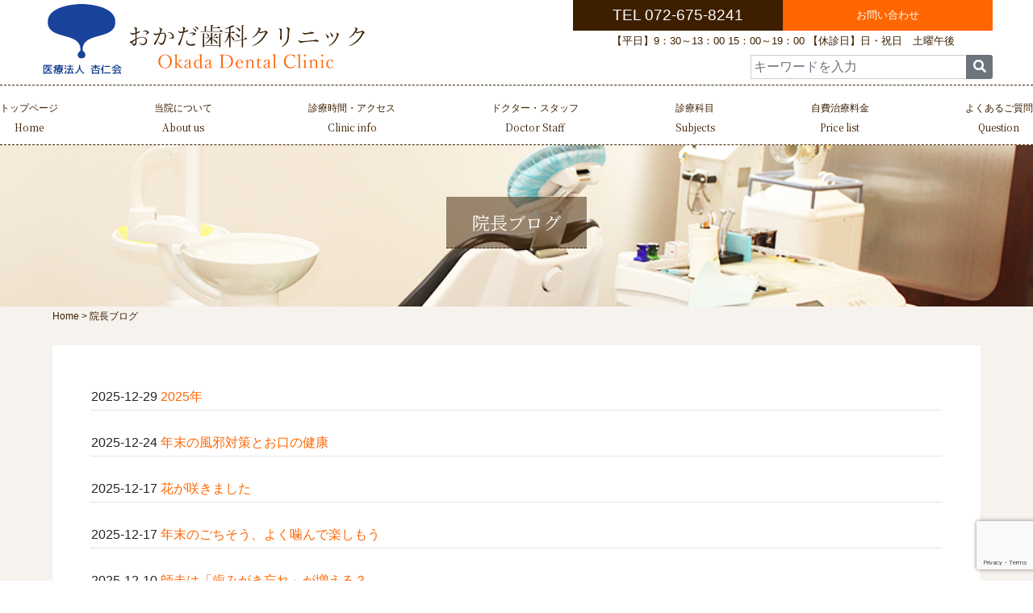

--- FILE ---
content_type: text/html; charset=UTF-8
request_url: https://www.dental-okada.jp/archives/category/blog/
body_size: 13682
content:
<!doctype html>
<html lang="ja">

<head>
    <meta charset="UTF-8">
    <meta name="viewport" content="width=device-width, initial-scale=1">
    <link rel="profile" href="https://gmpg.org/xfn/11">
    <link rel="shortcut icon" href="https://www.dental-okada.jp/favicon.ico" />
    <link rel="stylesheet" rel="preload" href="https://www.dental-okada.jp/okadacms/wp-content/themes/dentalokada/css/fontawesome.min.css" as="style">


        <meta name='robots' content='index, follow, max-image-preview:large, max-snippet:-1, max-video-preview:-1' />

	<!-- This site is optimized with the Yoast SEO plugin v26.6 - https://yoast.com/wordpress/plugins/seo/ -->
	<title>院長ブログ アーカイブ &#8212; おかだ歯科クリニック</title>
	<link rel="canonical" href="https://www.dental-okada.jp/archives/category/blog/" />
	<link rel="next" href="https://www.dental-okada.jp/archives/category/blog/page/2/" />
	<meta property="og:locale" content="ja_JP" />
	<meta property="og:type" content="article" />
	<meta property="og:title" content="院長ブログ アーカイブ &#8212; おかだ歯科クリニック" />
	<meta property="og:url" content="https://www.dental-okada.jp/archives/category/blog/" />
	<meta property="og:site_name" content="おかだ歯科クリニック" />
	<meta name="twitter:card" content="summary_large_image" />
	<script type="application/ld+json" class="yoast-schema-graph">{"@context":"https://schema.org","@graph":[{"@type":"CollectionPage","@id":"https://www.dental-okada.jp/archives/category/blog/","url":"https://www.dental-okada.jp/archives/category/blog/","name":"院長ブログ アーカイブ &#8212; おかだ歯科クリニック","isPartOf":{"@id":"https://www.dental-okada.jp/#website"},"breadcrumb":{"@id":"https://www.dental-okada.jp/archives/category/blog/#breadcrumb"},"inLanguage":"ja"},{"@type":"BreadcrumbList","@id":"https://www.dental-okada.jp/archives/category/blog/#breadcrumb","itemListElement":[{"@type":"ListItem","position":1,"name":"ホーム","item":"https://www.dental-okada.jp/"},{"@type":"ListItem","position":2,"name":"院長ブログ"}]},{"@type":"WebSite","@id":"https://www.dental-okada.jp/#website","url":"https://www.dental-okada.jp/","name":"おかだ歯科クリニック","description":"高槻市東和町の歯科医院","publisher":{"@id":"https://www.dental-okada.jp/#organization"},"potentialAction":[{"@type":"SearchAction","target":{"@type":"EntryPoint","urlTemplate":"https://www.dental-okada.jp/?s={search_term_string}"},"query-input":{"@type":"PropertyValueSpecification","valueRequired":true,"valueName":"search_term_string"}}],"inLanguage":"ja"},{"@type":"Organization","@id":"https://www.dental-okada.jp/#organization","name":"医療法人 杏仁会","url":"https://www.dental-okada.jp/","logo":{"@type":"ImageObject","inLanguage":"ja","@id":"https://www.dental-okada.jp/#/schema/logo/image/","url":"http://dental-okada-jp.check-xserver.jp/okadacms/wp-content/uploads/2020/07/logogroup.png","contentUrl":"http://dental-okada-jp.check-xserver.jp/okadacms/wp-content/uploads/2020/07/logogroup.png","width":92,"height":92,"caption":"医療法人 杏仁会"},"image":{"@id":"https://www.dental-okada.jp/#/schema/logo/image/"}}]}</script>
	<!-- / Yoast SEO plugin. -->


<link rel='dns-prefetch' href='//www.googletagmanager.com' />
<link rel='dns-prefetch' href='//use.fontawesome.com' />
<link rel="alternate" type="application/rss+xml" title="おかだ歯科クリニック &raquo; フィード" href="https://www.dental-okada.jp/feed/" />
<link rel="alternate" type="application/rss+xml" title="おかだ歯科クリニック &raquo; コメントフィード" href="https://www.dental-okada.jp/comments/feed/" />
<link rel="alternate" type="application/rss+xml" title="おかだ歯科クリニック &raquo; 院長ブログ カテゴリーのフィード" href="https://www.dental-okada.jp/archives/category/blog/feed/" />
<style id='wp-img-auto-sizes-contain-inline-css' type='text/css'>
img:is([sizes=auto i],[sizes^="auto," i]){contain-intrinsic-size:3000px 1500px}
/*# sourceURL=wp-img-auto-sizes-contain-inline-css */
</style>
<link rel='stylesheet' id='sbi_styles-css' href='https://www.dental-okada.jp/okadacms/wp-content/plugins/instagram-feed/css/sbi-styles.min.css?ver=6.10.0' type='text/css' media='all' />
<style id='wp-emoji-styles-inline-css' type='text/css'>

	img.wp-smiley, img.emoji {
		display: inline !important;
		border: none !important;
		box-shadow: none !important;
		height: 1em !important;
		width: 1em !important;
		margin: 0 0.07em !important;
		vertical-align: -0.1em !important;
		background: none !important;
		padding: 0 !important;
	}
/*# sourceURL=wp-emoji-styles-inline-css */
</style>
<style id='wp-block-library-inline-css' type='text/css'>
:root{--wp-block-synced-color:#7a00df;--wp-block-synced-color--rgb:122,0,223;--wp-bound-block-color:var(--wp-block-synced-color);--wp-editor-canvas-background:#ddd;--wp-admin-theme-color:#007cba;--wp-admin-theme-color--rgb:0,124,186;--wp-admin-theme-color-darker-10:#006ba1;--wp-admin-theme-color-darker-10--rgb:0,107,160.5;--wp-admin-theme-color-darker-20:#005a87;--wp-admin-theme-color-darker-20--rgb:0,90,135;--wp-admin-border-width-focus:2px}@media (min-resolution:192dpi){:root{--wp-admin-border-width-focus:1.5px}}.wp-element-button{cursor:pointer}:root .has-very-light-gray-background-color{background-color:#eee}:root .has-very-dark-gray-background-color{background-color:#313131}:root .has-very-light-gray-color{color:#eee}:root .has-very-dark-gray-color{color:#313131}:root .has-vivid-green-cyan-to-vivid-cyan-blue-gradient-background{background:linear-gradient(135deg,#00d084,#0693e3)}:root .has-purple-crush-gradient-background{background:linear-gradient(135deg,#34e2e4,#4721fb 50%,#ab1dfe)}:root .has-hazy-dawn-gradient-background{background:linear-gradient(135deg,#faaca8,#dad0ec)}:root .has-subdued-olive-gradient-background{background:linear-gradient(135deg,#fafae1,#67a671)}:root .has-atomic-cream-gradient-background{background:linear-gradient(135deg,#fdd79a,#004a59)}:root .has-nightshade-gradient-background{background:linear-gradient(135deg,#330968,#31cdcf)}:root .has-midnight-gradient-background{background:linear-gradient(135deg,#020381,#2874fc)}:root{--wp--preset--font-size--normal:16px;--wp--preset--font-size--huge:42px}.has-regular-font-size{font-size:1em}.has-larger-font-size{font-size:2.625em}.has-normal-font-size{font-size:var(--wp--preset--font-size--normal)}.has-huge-font-size{font-size:var(--wp--preset--font-size--huge)}.has-text-align-center{text-align:center}.has-text-align-left{text-align:left}.has-text-align-right{text-align:right}.has-fit-text{white-space:nowrap!important}#end-resizable-editor-section{display:none}.aligncenter{clear:both}.items-justified-left{justify-content:flex-start}.items-justified-center{justify-content:center}.items-justified-right{justify-content:flex-end}.items-justified-space-between{justify-content:space-between}.screen-reader-text{border:0;clip-path:inset(50%);height:1px;margin:-1px;overflow:hidden;padding:0;position:absolute;width:1px;word-wrap:normal!important}.screen-reader-text:focus{background-color:#ddd;clip-path:none;color:#444;display:block;font-size:1em;height:auto;left:5px;line-height:normal;padding:15px 23px 14px;text-decoration:none;top:5px;width:auto;z-index:100000}html :where(.has-border-color){border-style:solid}html :where([style*=border-top-color]){border-top-style:solid}html :where([style*=border-right-color]){border-right-style:solid}html :where([style*=border-bottom-color]){border-bottom-style:solid}html :where([style*=border-left-color]){border-left-style:solid}html :where([style*=border-width]){border-style:solid}html :where([style*=border-top-width]){border-top-style:solid}html :where([style*=border-right-width]){border-right-style:solid}html :where([style*=border-bottom-width]){border-bottom-style:solid}html :where([style*=border-left-width]){border-left-style:solid}html :where(img[class*=wp-image-]){height:auto;max-width:100%}:where(figure){margin:0 0 1em}html :where(.is-position-sticky){--wp-admin--admin-bar--position-offset:var(--wp-admin--admin-bar--height,0px)}@media screen and (max-width:600px){html :where(.is-position-sticky){--wp-admin--admin-bar--position-offset:0px}}

/*# sourceURL=wp-block-library-inline-css */
</style><style id='global-styles-inline-css' type='text/css'>
:root{--wp--preset--aspect-ratio--square: 1;--wp--preset--aspect-ratio--4-3: 4/3;--wp--preset--aspect-ratio--3-4: 3/4;--wp--preset--aspect-ratio--3-2: 3/2;--wp--preset--aspect-ratio--2-3: 2/3;--wp--preset--aspect-ratio--16-9: 16/9;--wp--preset--aspect-ratio--9-16: 9/16;--wp--preset--color--black: #000000;--wp--preset--color--cyan-bluish-gray: #abb8c3;--wp--preset--color--white: #ffffff;--wp--preset--color--pale-pink: #f78da7;--wp--preset--color--vivid-red: #cf2e2e;--wp--preset--color--luminous-vivid-orange: #ff6900;--wp--preset--color--luminous-vivid-amber: #fcb900;--wp--preset--color--light-green-cyan: #7bdcb5;--wp--preset--color--vivid-green-cyan: #00d084;--wp--preset--color--pale-cyan-blue: #8ed1fc;--wp--preset--color--vivid-cyan-blue: #0693e3;--wp--preset--color--vivid-purple: #9b51e0;--wp--preset--gradient--vivid-cyan-blue-to-vivid-purple: linear-gradient(135deg,rgb(6,147,227) 0%,rgb(155,81,224) 100%);--wp--preset--gradient--light-green-cyan-to-vivid-green-cyan: linear-gradient(135deg,rgb(122,220,180) 0%,rgb(0,208,130) 100%);--wp--preset--gradient--luminous-vivid-amber-to-luminous-vivid-orange: linear-gradient(135deg,rgb(252,185,0) 0%,rgb(255,105,0) 100%);--wp--preset--gradient--luminous-vivid-orange-to-vivid-red: linear-gradient(135deg,rgb(255,105,0) 0%,rgb(207,46,46) 100%);--wp--preset--gradient--very-light-gray-to-cyan-bluish-gray: linear-gradient(135deg,rgb(238,238,238) 0%,rgb(169,184,195) 100%);--wp--preset--gradient--cool-to-warm-spectrum: linear-gradient(135deg,rgb(74,234,220) 0%,rgb(151,120,209) 20%,rgb(207,42,186) 40%,rgb(238,44,130) 60%,rgb(251,105,98) 80%,rgb(254,248,76) 100%);--wp--preset--gradient--blush-light-purple: linear-gradient(135deg,rgb(255,206,236) 0%,rgb(152,150,240) 100%);--wp--preset--gradient--blush-bordeaux: linear-gradient(135deg,rgb(254,205,165) 0%,rgb(254,45,45) 50%,rgb(107,0,62) 100%);--wp--preset--gradient--luminous-dusk: linear-gradient(135deg,rgb(255,203,112) 0%,rgb(199,81,192) 50%,rgb(65,88,208) 100%);--wp--preset--gradient--pale-ocean: linear-gradient(135deg,rgb(255,245,203) 0%,rgb(182,227,212) 50%,rgb(51,167,181) 100%);--wp--preset--gradient--electric-grass: linear-gradient(135deg,rgb(202,248,128) 0%,rgb(113,206,126) 100%);--wp--preset--gradient--midnight: linear-gradient(135deg,rgb(2,3,129) 0%,rgb(40,116,252) 100%);--wp--preset--font-size--small: 13px;--wp--preset--font-size--medium: 20px;--wp--preset--font-size--large: 36px;--wp--preset--font-size--x-large: 42px;--wp--preset--spacing--20: 0.44rem;--wp--preset--spacing--30: 0.67rem;--wp--preset--spacing--40: 1rem;--wp--preset--spacing--50: 1.5rem;--wp--preset--spacing--60: 2.25rem;--wp--preset--spacing--70: 3.38rem;--wp--preset--spacing--80: 5.06rem;--wp--preset--shadow--natural: 6px 6px 9px rgba(0, 0, 0, 0.2);--wp--preset--shadow--deep: 12px 12px 50px rgba(0, 0, 0, 0.4);--wp--preset--shadow--sharp: 6px 6px 0px rgba(0, 0, 0, 0.2);--wp--preset--shadow--outlined: 6px 6px 0px -3px rgb(255, 255, 255), 6px 6px rgb(0, 0, 0);--wp--preset--shadow--crisp: 6px 6px 0px rgb(0, 0, 0);}:where(.is-layout-flex){gap: 0.5em;}:where(.is-layout-grid){gap: 0.5em;}body .is-layout-flex{display: flex;}.is-layout-flex{flex-wrap: wrap;align-items: center;}.is-layout-flex > :is(*, div){margin: 0;}body .is-layout-grid{display: grid;}.is-layout-grid > :is(*, div){margin: 0;}:where(.wp-block-columns.is-layout-flex){gap: 2em;}:where(.wp-block-columns.is-layout-grid){gap: 2em;}:where(.wp-block-post-template.is-layout-flex){gap: 1.25em;}:where(.wp-block-post-template.is-layout-grid){gap: 1.25em;}.has-black-color{color: var(--wp--preset--color--black) !important;}.has-cyan-bluish-gray-color{color: var(--wp--preset--color--cyan-bluish-gray) !important;}.has-white-color{color: var(--wp--preset--color--white) !important;}.has-pale-pink-color{color: var(--wp--preset--color--pale-pink) !important;}.has-vivid-red-color{color: var(--wp--preset--color--vivid-red) !important;}.has-luminous-vivid-orange-color{color: var(--wp--preset--color--luminous-vivid-orange) !important;}.has-luminous-vivid-amber-color{color: var(--wp--preset--color--luminous-vivid-amber) !important;}.has-light-green-cyan-color{color: var(--wp--preset--color--light-green-cyan) !important;}.has-vivid-green-cyan-color{color: var(--wp--preset--color--vivid-green-cyan) !important;}.has-pale-cyan-blue-color{color: var(--wp--preset--color--pale-cyan-blue) !important;}.has-vivid-cyan-blue-color{color: var(--wp--preset--color--vivid-cyan-blue) !important;}.has-vivid-purple-color{color: var(--wp--preset--color--vivid-purple) !important;}.has-black-background-color{background-color: var(--wp--preset--color--black) !important;}.has-cyan-bluish-gray-background-color{background-color: var(--wp--preset--color--cyan-bluish-gray) !important;}.has-white-background-color{background-color: var(--wp--preset--color--white) !important;}.has-pale-pink-background-color{background-color: var(--wp--preset--color--pale-pink) !important;}.has-vivid-red-background-color{background-color: var(--wp--preset--color--vivid-red) !important;}.has-luminous-vivid-orange-background-color{background-color: var(--wp--preset--color--luminous-vivid-orange) !important;}.has-luminous-vivid-amber-background-color{background-color: var(--wp--preset--color--luminous-vivid-amber) !important;}.has-light-green-cyan-background-color{background-color: var(--wp--preset--color--light-green-cyan) !important;}.has-vivid-green-cyan-background-color{background-color: var(--wp--preset--color--vivid-green-cyan) !important;}.has-pale-cyan-blue-background-color{background-color: var(--wp--preset--color--pale-cyan-blue) !important;}.has-vivid-cyan-blue-background-color{background-color: var(--wp--preset--color--vivid-cyan-blue) !important;}.has-vivid-purple-background-color{background-color: var(--wp--preset--color--vivid-purple) !important;}.has-black-border-color{border-color: var(--wp--preset--color--black) !important;}.has-cyan-bluish-gray-border-color{border-color: var(--wp--preset--color--cyan-bluish-gray) !important;}.has-white-border-color{border-color: var(--wp--preset--color--white) !important;}.has-pale-pink-border-color{border-color: var(--wp--preset--color--pale-pink) !important;}.has-vivid-red-border-color{border-color: var(--wp--preset--color--vivid-red) !important;}.has-luminous-vivid-orange-border-color{border-color: var(--wp--preset--color--luminous-vivid-orange) !important;}.has-luminous-vivid-amber-border-color{border-color: var(--wp--preset--color--luminous-vivid-amber) !important;}.has-light-green-cyan-border-color{border-color: var(--wp--preset--color--light-green-cyan) !important;}.has-vivid-green-cyan-border-color{border-color: var(--wp--preset--color--vivid-green-cyan) !important;}.has-pale-cyan-blue-border-color{border-color: var(--wp--preset--color--pale-cyan-blue) !important;}.has-vivid-cyan-blue-border-color{border-color: var(--wp--preset--color--vivid-cyan-blue) !important;}.has-vivid-purple-border-color{border-color: var(--wp--preset--color--vivid-purple) !important;}.has-vivid-cyan-blue-to-vivid-purple-gradient-background{background: var(--wp--preset--gradient--vivid-cyan-blue-to-vivid-purple) !important;}.has-light-green-cyan-to-vivid-green-cyan-gradient-background{background: var(--wp--preset--gradient--light-green-cyan-to-vivid-green-cyan) !important;}.has-luminous-vivid-amber-to-luminous-vivid-orange-gradient-background{background: var(--wp--preset--gradient--luminous-vivid-amber-to-luminous-vivid-orange) !important;}.has-luminous-vivid-orange-to-vivid-red-gradient-background{background: var(--wp--preset--gradient--luminous-vivid-orange-to-vivid-red) !important;}.has-very-light-gray-to-cyan-bluish-gray-gradient-background{background: var(--wp--preset--gradient--very-light-gray-to-cyan-bluish-gray) !important;}.has-cool-to-warm-spectrum-gradient-background{background: var(--wp--preset--gradient--cool-to-warm-spectrum) !important;}.has-blush-light-purple-gradient-background{background: var(--wp--preset--gradient--blush-light-purple) !important;}.has-blush-bordeaux-gradient-background{background: var(--wp--preset--gradient--blush-bordeaux) !important;}.has-luminous-dusk-gradient-background{background: var(--wp--preset--gradient--luminous-dusk) !important;}.has-pale-ocean-gradient-background{background: var(--wp--preset--gradient--pale-ocean) !important;}.has-electric-grass-gradient-background{background: var(--wp--preset--gradient--electric-grass) !important;}.has-midnight-gradient-background{background: var(--wp--preset--gradient--midnight) !important;}.has-small-font-size{font-size: var(--wp--preset--font-size--small) !important;}.has-medium-font-size{font-size: var(--wp--preset--font-size--medium) !important;}.has-large-font-size{font-size: var(--wp--preset--font-size--large) !important;}.has-x-large-font-size{font-size: var(--wp--preset--font-size--x-large) !important;}
/*# sourceURL=global-styles-inline-css */
</style>

<style id='classic-theme-styles-inline-css' type='text/css'>
/*! This file is auto-generated */
.wp-block-button__link{color:#fff;background-color:#32373c;border-radius:9999px;box-shadow:none;text-decoration:none;padding:calc(.667em + 2px) calc(1.333em + 2px);font-size:1.125em}.wp-block-file__button{background:#32373c;color:#fff;text-decoration:none}
/*# sourceURL=/wp-includes/css/classic-themes.min.css */
</style>
<link rel='stylesheet' id='contact-form-7-css' href='https://www.dental-okada.jp/okadacms/wp-content/plugins/contact-form-7/includes/css/styles.css?ver=6.1.4' type='text/css' media='all' />
<link rel='stylesheet' id='dentalokada-awesome-css' href='https://use.fontawesome.com/releases/v5.8.1/css/all.css?ver=6.9' type='text/css' media='all' />
<link rel='stylesheet' id='dentalokada-drawer-css' href='https://www.dental-okada.jp/okadacms/wp-content/themes/dentalokada/css/drawer.css?ver=6.9' type='text/css' media='all' />
<link rel='stylesheet' id='dentalokada-style-css' href='https://www.dental-okada.jp/okadacms/wp-content/themes/dentalokada/style.css?ver=6.9' type='text/css' media='all' />
<link rel='stylesheet' id='my-style-css' href='https://www.dental-okada.jp/okadacms/wp-content/themes/dentalokada/css/pattern.css?ver=6.9' type='text/css' media='all' />
<link rel='stylesheet' id='fancybox-css' href='https://www.dental-okada.jp/okadacms/wp-content/plugins/easy-fancybox/fancybox/1.5.4/jquery.fancybox.min.css?ver=6.9' type='text/css' media='screen' />
<link rel='stylesheet' id='wp-pagenavi-css' href='https://www.dental-okada.jp/okadacms/wp-content/plugins/wp-pagenavi/pagenavi-css.css?ver=2.70' type='text/css' media='all' />
<link rel='stylesheet' id='ponhiro-blocks-front-css' href='https://www.dental-okada.jp/okadacms/wp-content/plugins/useful-blocks/dist/css/front.css?ver=1.7.4' type='text/css' media='all' />
<style id='ponhiro-blocks-front-inline-css' type='text/css'>
:root{--pb_colset_yellow:#fdc44f;--pb_colset_yellow_thin:#fef9ed;--pb_colset_yellow_dark:#b4923a;--pb_colset_pink:#fd9392;--pb_colset_pink_thin:#ffefef;--pb_colset_pink_dark:#d07373;--pb_colset_green:#91c13e;--pb_colset_green_thin:#f2f8e8;--pb_colset_green_dark:#61841f;--pb_colset_blue:#6fc7e1;--pb_colset_blue_thin:#f0f9fc;--pb_colset_blue_dark:#419eb9;--pb_colset_cvbox_01_bg:#f5f5f5;--pb_colset_cvbox_01_list:#3190b7;--pb_colset_cvbox_01_btn:#91c13e;--pb_colset_cvbox_01_shadow:#628328;--pb_colset_cvbox_01_note:#fdc44f;--pb_colset_compare_01_l:#6fc7e1;--pb_colset_compare_01_l_bg:#f0f9fc;--pb_colset_compare_01_r:#ffa883;--pb_colset_compare_01_r_bg:#fff6f2;--pb_colset_iconbox_01:#6e828a;--pb_colset_iconbox_01_bg:#fff;--pb_colset_iconbox_01_icon:#ee8f81;--pb_colset_bargraph_01:#9dd9dd;--pb_colset_bargraph_01_bg:#fafafa;--pb_colset_bar_01:#f8db92;--pb_colset_bar_02:#fda9a8;--pb_colset_bar_03:#bdda8b;--pb_colset_bar_04:#a1c6f1;--pb_colset_rating_01_bg:#fafafa;--pb_colset_rating_01_text:#71828a;--pb_colset_rating_01_label:#71828a;--pb_colset_rating_01_point:#ee8f81;}.pb-iconbox__figure[data-iconset="01"]{background-image: url(https://www.dental-okada.jp/okadacms/wp-content/plugins/useful-blocks/assets/img/a_person.png)}.pb-iconbox__figure[data-iconset="02"]{background-image: url(https://www.dental-okada.jp/okadacms/wp-content/plugins/useful-blocks/assets/img/a_person.png)}.pb-iconbox__figure[data-iconset="03"]{background-image: url(https://www.dental-okada.jp/okadacms/wp-content/plugins/useful-blocks/assets/img/a_person.png)}.pb-iconbox__figure[data-iconset="04"]{background-image: url(https://www.dental-okada.jp/okadacms/wp-content/plugins/useful-blocks/assets/img/a_person.png)}
/*# sourceURL=ponhiro-blocks-front-inline-css */
</style>
<script type="text/javascript" src="https://www.dental-okada.jp/okadacms/wp-includes/js/jquery/jquery.min.js?ver=3.7.1" id="jquery-core-js"></script>
<script type="text/javascript" src="https://www.dental-okada.jp/okadacms/wp-includes/js/jquery/jquery-migrate.min.js?ver=3.4.1" id="jquery-migrate-js"></script>

<!-- Site Kit によって追加された Google タグ（gtag.js）スニペット -->
<!-- Google アナリティクス スニペット (Site Kit が追加) -->
<script type="text/javascript" src="https://www.googletagmanager.com/gtag/js?id=GT-MK94R5T" id="google_gtagjs-js" async></script>
<script type="text/javascript" id="google_gtagjs-js-after">
/* <![CDATA[ */
window.dataLayer = window.dataLayer || [];function gtag(){dataLayer.push(arguments);}
gtag("set","linker",{"domains":["www.dental-okada.jp"]});
gtag("js", new Date());
gtag("set", "developer_id.dZTNiMT", true);
gtag("config", "GT-MK94R5T");
//# sourceURL=google_gtagjs-js-after
/* ]]> */
</script>
<link rel="https://api.w.org/" href="https://www.dental-okada.jp/wp-json/" /><link rel="alternate" title="JSON" type="application/json" href="https://www.dental-okada.jp/wp-json/wp/v2/categories/2" /><meta name="generator" content="Site Kit by Google 1.168.0" /><link rel="llms-sitemap" href="https://www.dental-okada.jp/llms.txt" />
<style type="text/css">.recentcomments a{display:inline !important;padding:0 !important;margin:0 !important;}</style><link rel="icon" href="https://www.dental-okada.jp/okadacms/wp-content/uploads/2023/05/cropped-favicon-32x32.png" sizes="32x32" />
<link rel="icon" href="https://www.dental-okada.jp/okadacms/wp-content/uploads/2023/05/cropped-favicon-192x192.png" sizes="192x192" />
<link rel="apple-touch-icon" href="https://www.dental-okada.jp/okadacms/wp-content/uploads/2023/05/cropped-favicon-180x180.png" />
<meta name="msapplication-TileImage" content="https://www.dental-okada.jp/okadacms/wp-content/uploads/2023/05/cropped-favicon-270x270.png" />

    <script src="//kitchen.juicer.cc/?color=14EUMmqnxL0=" async></script>

</head>

<body class="archive category category-blog category-2 wp-theme-dentalokada drawer drawer--right hfeed">
    <div id="page" class="site">
        <a class="skip-link screen-reader-text" href="#content">Skip to content</a>

        <header id="masthead" class="site-header">



            <div class="site-branding">
                <div class="headerInner">
                    <div class="headerL">
                        <h1><a href="https://www.dental-okada.jp/"><img src="https://www.dental-okada.jp/okadacms/wp-content/themes/dentalokada/images/common/logo.png" alt="おかだ歯科クリニック" alt="高槻市東和町おかだ歯科クリニック" /></a></h1>
                    </div>
                    <div class="headerR">

                        <ul>
                            <li><a class="inb1" href="tel:072-675-8241">TEL 072-675-8241</a></li>
                            <li><a class="inb2" href="https://www.dental-okada.jp/contact">お問い合わせ</a></li>
                        </ul>
                        【平日】9：30～13：00 15：00～19：00<br class="sp"> 【休診日】日・祝日　土曜午後
                        <div class="searchBoxPc">
                            

<form role="search" method="get" id="searchform" action="https://www.dental-okada.jp/">
    <div class="input-group">
        <label class="screen-reader-text" for="s">Search for:</label>
            <input type="text" class="form-control" placeholder="キーワードを入力" value="" name="s" id="s" />
            <div class="input-group-append">
                <button id="searchsubmit" value="Search"  class="btn btn-secondary" type="submit">
                    <i class="fa fa-search"></i>
                </button>
            </div>
    </div>
</form>                        </div>
                    </div>

                </div>
            </div><!-- .site-branding -->




            <div class="sm_gnavi">
                <button type="button" class="drawer-toggle drawer-hamburger">
                    <span class="drawer-hamburger-icon"></span>
                </button>
                <nav class="drawer-nav" role="navigation">
                    <ul class="drawer-menu">

                        <li><a class="drawer-menu-item" href="https://www.dental-okada.jp/">トップページ</a></li>
                        <li><a class="drawer-menu-item" href="https://www.dental-okada.jp/aboutus">当院について</a>
                            <ul>
                                <li><a class="" href="https://www.dental-okada.jp/clinic">医院紹介</a></li>
                                <li><a class="" href="https://www.dental-okada.jp/pain-effort">痛みへの努力</a></li>
                            </ul>
                        </li>
                        <li><a class="drawer-menu-item" href="https://www.dental-okada.jp/timetable">診療時間・アクセス</a></li>
                        <li><a class="drawer-menu-item" href="https://www.dental-okada.jp/staff">ドクター・スタッフ</a></li>
                        <li><a class="drawer-menu-item" href="https://www.dental-okada.jp/menu">診療科目</a></li>
                        <li><a class="drawer-menu-item" href="https://www.dental-okada.jp/plan">自費治療料金</a></li>
                        <li><a class="drawer-menu-item" href="https://www.dental-okada.jp/qa">よくある質問</a></li>
                        <li><a class="drawer-menu-item" href="https://www.dental-okada.jp/contact">お問い合わせ</a></li>
                        <!--<li class="drawer-dropdown">
<a class="drawer-menu-item" href="https://www.dental-okada.jp/" data-toggle="dropdown"><span class="drawer-caret"></span></a>
<ul class="drawer-dropdown-menu dropdown-menu">
<li>
<a class="drawer-dropdown-menu-item" href="https://www.dental-okada.jp/"></a>
</li>

</ul>
</li>-->
                    </ul>
                    <div class="searchBox">
                        

<form role="search" method="get" id="searchform" action="https://www.dental-okada.jp/">
    <div class="input-group">
        <label class="screen-reader-text" for="s">Search for:</label>
            <input type="text" class="form-control" placeholder="キーワードを入力" value="" name="s" id="s" />
            <div class="input-group-append">
                <button id="searchsubmit" value="Search"  class="btn btn-secondary" type="submit">
                    <i class="fa fa-search"></i>
                </button>
            </div>
    </div>
</form>                    </div>
                </nav>
            </div>
            
            <nav id="gnav" class="gnavi top">
                <ul class="pc_gnavi">
                    <li>
                        <a href="https://www.dental-okada.jp/">トップページ<span class="Eng">Home</span></a>
                    </li>
                    <li>
                        <a href="https://www.dental-okada.jp/aboutus">当院について<span class="Eng">About us</span></a>
                        <ul>
                            <li><a href="https://www.dental-okada.jp/aboutus">当院について</a></li>
                            <li><a href="https://www.dental-okada.jp/clinic">医院紹介</a></li>
                        </ul>
                    </li>
                    <li>
                        <a href="https://www.dental-okada.jp/timetable">診療時間・アクセス<span class="Eng">Clinic info</span></a>
                    </li>
                    <li>
                        <a href="https://www.dental-okada.jp/staff">ドクター・スタッフ<span class="Eng">Doctor Staff</span></a>
                    </li>
                    <li>
                        <a href="https://www.dental-okada.jp/menu">診療科目<span class="Eng">Subjects</span></a>
                        <ul>
                            <li><a href="https://www.dental-okada.jp/menu">診療科目一覧</a></li>
                            <li><a href="https://www.dental-okada.jp/archives/treatment/">施術例紹介</a></li>
                        </ul>
                    </li>
                    <li>
                        <a href="https://www.dental-okada.jp/plan">自費治療料金<span class="Eng">Price list</span></a>
                    </li>
                    <li>
                        <a href="https://www.dental-okada.jp/qa">よくあるご質問<span class="Eng">Question</span></a>
                    </li>
                </ul>
            </nav><!-- #site-navigation -->


        </header><!-- #masthead -->


        <div id="content" class="site-content">
<div id="primary" class="content-area">
    <main id="main" class="site-main site-page">
        <div class=" archive-content">
            
                <header class="entry-header">
                    <h1 class="entry-title">院長ブログ</h1>                </header><!-- .page-header -->

                <div class="breadcrumbs container" typeof="BreadcrumbList" vocab="http://schema.org/">
                    <span property="itemListElement" typeof="ListItem"><a property="item" typeof="WebPage" title="Go to おかだ歯科クリニック." href="https://www.dental-okada.jp" class="home" ><span property="name">Home</span></a><meta property="position" content="1"></span> &gt; <span class="archive taxonomy category current-item">院長ブログ</span>                </div>
                <div class="container">
                    <div class="inBox mb35 cf">
                    
<article id="post-11731" class="post-11731 post type-post status-publish format-standard hentry category-blog">
    <ul class="archive_list list_no">
        <li> <span class="day">2025-12-29</span> <a href="https://www.dental-okada.jp/archives/2025%e5%b9%b4/">2025年</a></li>
    </ul>

    
</article><!-- #post-11731 -->



<article id="post-11729" class="post-11729 post type-post status-publish format-standard hentry category-blog">
    <ul class="archive_list list_no">
        <li> <span class="day">2025-12-24</span> <a href="https://www.dental-okada.jp/archives/%e5%b9%b4%e6%9c%ab%e3%81%ae%e9%a2%a8%e9%82%aa%e5%af%be%e7%ad%96%e3%81%a8%e3%81%8a%e5%8f%a3%e3%81%ae%e5%81%a5%e5%ba%b7/">年末の風邪対策とお口の健康</a></li>
    </ul>

    
</article><!-- #post-11729 -->



<article id="post-11797" class="post-11797 post type-post status-publish format-standard hentry category-blog">
    <ul class="archive_list list_no">
        <li> <span class="day">2025-12-17</span> <a href="https://www.dental-okada.jp/archives/%e8%8a%b1%e3%81%8c%e5%92%b2%e3%81%8d%e3%81%be%e3%81%97%e3%81%9f/">花が咲きました</a></li>
    </ul>

    
</article><!-- #post-11797 -->



<article id="post-11725" class="post-11725 post type-post status-publish format-standard hentry category-blog">
    <ul class="archive_list list_no">
        <li> <span class="day">2025-12-17</span> <a href="https://www.dental-okada.jp/archives/%e5%b9%b4%e6%9c%ab%e3%81%ae%e3%81%94%e3%81%a1%e3%81%9d%e3%81%86%e3%80%81%e3%82%88%e3%81%8f%e5%99%9b%e3%82%93%e3%81%a7%e6%a5%bd%e3%81%97%e3%82%82%e3%81%86/">年末のごちそう、よく噛んで楽しもう</a></li>
    </ul>

    
</article><!-- #post-11725 -->



<article id="post-11721" class="post-11721 post type-post status-publish format-standard hentry category-blog">
    <ul class="archive_list list_no">
        <li> <span class="day">2025-12-10</span> <a href="https://www.dental-okada.jp/archives/%e5%b8%ab%e8%b5%b0%e3%81%af%e3%80%8c%e6%ad%af%e3%81%bf%e3%81%8c%e3%81%8d%e5%bf%98%e3%82%8c%e3%80%8d%e3%81%8c%e5%a2%97%e3%81%88%e3%82%8b%ef%bc%9f/">師走は「歯みがき忘れ」が増える？</a></li>
    </ul>

    
</article><!-- #post-11721 -->



<article id="post-11719" class="post-11719 post type-post status-publish format-standard hentry category-blog">
    <ul class="archive_list list_no">
        <li> <span class="day">2025-12-03</span> <a href="https://www.dental-okada.jp/archives/%e5%86%ac%e3%81%ab%e3%81%aa%e3%82%8b%e3%81%a8%e6%ad%af%e3%81%8c%e3%81%97%e3%81%bf%e3%82%8b%ef%bc%9f/">冬になると歯がしみる？</a></li>
    </ul>

    
</article><!-- #post-11719 -->



<article id="post-11716" class="post-11716 post type-post status-publish format-standard hentry category-blog">
    <ul class="archive_list list_no">
        <li> <span class="day">2025-11-26</span> <a href="https://www.dental-okada.jp/archives/%e5%86%ac%e6%94%af%e5%ba%a6%e3%81%af%e3%81%8a%e5%8f%a3%e3%81%8b%e3%82%89-%ef%bd%9e-%e4%b9%be%e7%87%a5%e5%af%be%e7%ad%96%e3%82%92%e5%bf%98%e3%82%8c%e3%81%9a%e3%81%ab/">冬支度はお口から ～ 乾燥対策を忘れずに</a></li>
    </ul>

    
</article><!-- #post-11716 -->



<article id="post-11713" class="post-11713 post type-post status-publish format-standard hentry category-blog">
    <ul class="archive_list list_no">
        <li> <span class="day">2025-11-19</span> <a href="https://www.dental-okada.jp/archives/%e7%a7%8b%e3%81%ae%e5%a4%9c%e9%95%b7%e3%81%a8%e6%ad%af%e3%81%8e%e3%81%97%e3%82%8a%e3%81%ae%e9%96%a2%e4%bf%82/">秋の夜長と“歯ぎしり”の関係</a></li>
    </ul>

    
</article><!-- #post-11713 -->



<article id="post-11710" class="post-11710 post type-post status-publish format-standard hentry category-blog">
    <ul class="archive_list list_no">
        <li> <span class="day">2025-11-12</span> <a href="https://www.dental-okada.jp/archives/%e4%b9%be%e7%87%a5%e3%82%b7%e3%83%bc%e3%82%ba%e3%83%b3%e5%88%b0%e6%9d%a5%ef%bc%81%e3%81%8a%e5%8f%a3%e3%81%ae%e3%81%86%e3%82%8b%e3%81%8a%e3%81%84%e5%af%be%e7%ad%96/">乾燥シーズン到来！お口のうるおい対策</a></li>
    </ul>

    
</article><!-- #post-11710 -->



<article id="post-11708" class="post-11708 post type-post status-publish format-standard hentry category-blog">
    <ul class="archive_list list_no">
        <li> <span class="day">2025-11-05</span> <a href="https://www.dental-okada.jp/archives/%e7%a7%8b%e3%81%ae%e5%a4%9c%e9%95%b7%e3%81%a8%e6%ad%af%e3%81%ae%e5%81%a5%e5%ba%b7%e7%bf%92%e6%85%a3/">秋の夜長と“歯の健康習慣”</a></li>
    </ul>

    
</article><!-- #post-11708 -->



	<nav class="navigation posts-navigation" aria-label="投稿">
		<h2 class="screen-reader-text">投稿ナビゲーション</h2>
		<div class="nav-links"><div class="nav-previous"><a href="https://www.dental-okada.jp/archives/category/blog/page/2/" >過去の投稿</a></div></div>
	</nav>                    </div>

                    <div class="text-center my-5">
                        <div class='wp-pagenavi' role='navigation'>
<span class='pages'>1 / 44</span><span aria-current='page' class='current'>1</span><a class="page larger" title="ページ 2" href="https://www.dental-okada.jp/archives/category/blog/page/2/">2</a><a class="page larger" title="ページ 3" href="https://www.dental-okada.jp/archives/category/blog/page/3/">3</a><a class="page larger" title="ページ 4" href="https://www.dental-okada.jp/archives/category/blog/page/4/">4</a><a class="page larger" title="ページ 5" href="https://www.dental-okada.jp/archives/category/blog/page/5/">5</a><span class='extend'>...</span><a class="nextpostslink" rel="next" aria-label="次のページ" href="https://www.dental-okada.jp/archives/category/blog/page/2/">»</a><a class="last" aria-label="Last Page" href="https://www.dental-okada.jp/archives/category/blog/page/44/">Last »</a>
</div>                    </div>

                </div>
        </div>
    </main><!-- #main -->
</div><!-- #primary -->


</div><!-- #content -->



<footer id="colophon" class="site-footer">

    <div class="site-info">
        <div class="container-fluid">
            <div class="row">
                <div class="col-12 col-md-5 order-md-1 inb1">
                    <h2>歯医者さんに聞いてみよう!</h2>
                    <p class="txt">治療や歯のことについて聞いてみたいことや 知りたいことがあれば<a href="https://www.dental-okada.jp/contact">お問い合わせフォーム</a>よりお気軽におたずねください。ドクターとスタッフよりお答えさせていただきます。なお回答は「<a href="https://www.dental-okada.jp/qa">よくあるご質問</a>」に掲載いたします。</p>



                    <a href="http://rosemary.or.jp/" target="_blank"><img class="mb-3" src="https://www.dental-okada.jp/okadacms/wp-content/themes/dentalokada/images/common/kyoujinkai.gif" alt="杏仁会グループ" /></a>
                    <a href="http://www.cotton-with.co.jp/" target="_blank"><img class="mb-3" src="https://www.dental-okada.jp/okadacms/wp-content/themes/dentalokada/images/common/cotton.gif" alt="コットンクラブ" /></a>

                </div>
                <div class="col-12 col-md-7 order-md-0 inb2">
                    <a href="https://www.dental-okada.jp/"><img class="footerLogo" src="https://www.dental-okada.jp/okadacms/wp-content/themes/dentalokada/images/common/logo.png" alt="おかだ歯科クリニック" /></a>
                    <ul class="list_no mt-4">
                        <li><a class="btnColor1 btnW100 mb-3" href="tel:072-675-8241">TEL 072-675-8241</a></li>
                        <li><a class="button button4 btnW100 mb-3" href="https://www.dental-okada.jp/contact">お問い合わせ</a></li>
                    </ul>
                    <div class="text-center my-3">
                        〒569-0032 高槻市東和町56-2-2F
                    </div>
                    <table class="timetable">
                        <tr>
                            <th scope="row">診療時間</th>
                            <td>月</td>
                            <td>火</td>
                            <td>水</td>
                            <td>木</td>
                            <td>金</td>
                            <td>土</td>
                        </tr>
                        <tr>
                            <th scope="row">9:30〜13:00</th>
                            <td>●</td>
                            <td>●</td>
                            <td>●</td>
                            <td>●</td>
                            <td>●</td>
                            <td>●</td>
                        </tr>
                        <tr>
                            <th scope="row">15:00〜19:00</th>
                            <td>●</td>
                            <td>●</td>
                            <td>●</td>
                            <td>●</td>
                            <td>●</td>
                            <td>-</td>
                        </tr>
                    </table>


                </div>

            </div>
            <div class="small">お問い合わせフォームからのご質問やご相談は<b>歯科に関する内容のみ</b>とさせていただきます。歯科以外の内容については掲載はできませんのでご了承ください。</div>
        </div>

    </div><!-- .site-info -->
    <div class="siteCopy">
        Copyright© Okada-dental-Clinic All rights reserved.
    </div>
</footer><!-- #colophon -->
</div><!-- #page -->


<script src="https://code.jquery.com/jquery-3.4.1.min.js" integrity="sha256-CSXorXvZcTkaix6Yvo6HppcZGetbYMGWSFlBw8HfCJo=" crossorigin="anonymous"></script>
<script type='text/javascript' async='async' src='https://cdnjs.cloudflare.com/ajax/libs/popper.js/1.14.6/umd/popper.js?ver=5.4.2'></script>
<script type="speculationrules">
{"prefetch":[{"source":"document","where":{"and":[{"href_matches":"/*"},{"not":{"href_matches":["/okadacms/wp-*.php","/okadacms/wp-admin/*","/okadacms/wp-content/uploads/*","/okadacms/wp-content/*","/okadacms/wp-content/plugins/*","/okadacms/wp-content/themes/dentalokada/*","/*\\?(.+)"]}},{"not":{"selector_matches":"a[rel~=\"nofollow\"]"}},{"not":{"selector_matches":".no-prefetch, .no-prefetch a"}}]},"eagerness":"conservative"}]}
</script>
<!-- Instagram Feed JS -->
<script type="text/javascript">
var sbiajaxurl = "https://www.dental-okada.jp/okadacms/wp-admin/admin-ajax.php";
</script>
<script type="text/javascript" src="https://www.dental-okada.jp/okadacms/wp-includes/js/dist/hooks.min.js?ver=dd5603f07f9220ed27f1" id="wp-hooks-js"></script>
<script type="text/javascript" src="https://www.dental-okada.jp/okadacms/wp-includes/js/dist/i18n.min.js?ver=c26c3dc7bed366793375" id="wp-i18n-js"></script>
<script type="text/javascript" id="wp-i18n-js-after">
/* <![CDATA[ */
wp.i18n.setLocaleData( { 'text direction\u0004ltr': [ 'ltr' ] } );
//# sourceURL=wp-i18n-js-after
/* ]]> */
</script>
<script type="text/javascript" src="https://www.dental-okada.jp/okadacms/wp-content/plugins/contact-form-7/includes/swv/js/index.js?ver=6.1.4" id="swv-js"></script>
<script type="text/javascript" id="contact-form-7-js-translations">
/* <![CDATA[ */
( function( domain, translations ) {
	var localeData = translations.locale_data[ domain ] || translations.locale_data.messages;
	localeData[""].domain = domain;
	wp.i18n.setLocaleData( localeData, domain );
} )( "contact-form-7", {"translation-revision-date":"2025-11-30 08:12:23+0000","generator":"GlotPress\/4.0.3","domain":"messages","locale_data":{"messages":{"":{"domain":"messages","plural-forms":"nplurals=1; plural=0;","lang":"ja_JP"},"This contact form is placed in the wrong place.":["\u3053\u306e\u30b3\u30f3\u30bf\u30af\u30c8\u30d5\u30a9\u30fc\u30e0\u306f\u9593\u9055\u3063\u305f\u4f4d\u7f6e\u306b\u7f6e\u304b\u308c\u3066\u3044\u307e\u3059\u3002"],"Error:":["\u30a8\u30e9\u30fc:"]}},"comment":{"reference":"includes\/js\/index.js"}} );
//# sourceURL=contact-form-7-js-translations
/* ]]> */
</script>
<script type="text/javascript" id="contact-form-7-js-before">
/* <![CDATA[ */
var wpcf7 = {
    "api": {
        "root": "https:\/\/www.dental-okada.jp\/wp-json\/",
        "namespace": "contact-form-7\/v1"
    }
};
//# sourceURL=contact-form-7-js-before
/* ]]> */
</script>
<script type="text/javascript" src="https://www.dental-okada.jp/okadacms/wp-content/plugins/contact-form-7/includes/js/index.js?ver=6.1.4" id="contact-form-7-js"></script>
<script type="text/javascript" src="https://www.dental-okada.jp/okadacms/wp-content/plugins/easy-fancybox/vendor/purify.min.js?ver=6.9" id="fancybox-purify-js"></script>
<script type="text/javascript" id="jquery-fancybox-js-extra">
/* <![CDATA[ */
var efb_i18n = {"close":"Close","next":"Next","prev":"Previous","startSlideshow":"Start slideshow","toggleSize":"Toggle size"};
//# sourceURL=jquery-fancybox-js-extra
/* ]]> */
</script>
<script type="text/javascript" src="https://www.dental-okada.jp/okadacms/wp-content/plugins/easy-fancybox/fancybox/1.5.4/jquery.fancybox.min.js?ver=6.9" id="jquery-fancybox-js"></script>
<script type="text/javascript" id="jquery-fancybox-js-after">
/* <![CDATA[ */
var fb_timeout, fb_opts={'autoScale':true,'showCloseButton':true,'margin':20,'pixelRatio':'false','centerOnScroll':false,'enableEscapeButton':true,'overlayShow':true,'hideOnOverlayClick':true,'minVpHeight':320,'disableCoreLightbox':'true','enableBlockControls':'true','fancybox_openBlockControls':'true' };
if(typeof easy_fancybox_handler==='undefined'){
var easy_fancybox_handler=function(){
jQuery([".nolightbox","a.wp-block-file__button","a.pin-it-button","a[href*='pinterest.com\/pin\/create']","a[href*='facebook.com\/share']","a[href*='twitter.com\/share']"].join(',')).addClass('nofancybox');
jQuery('a.fancybox-close').on('click',function(e){e.preventDefault();jQuery.fancybox.close()});
/* IMG */
						var unlinkedImageBlocks=jQuery(".wp-block-image > img:not(.nofancybox,figure.nofancybox>img)");
						unlinkedImageBlocks.wrap(function() {
							var href = jQuery( this ).attr( "src" );
							return "<a href='" + href + "'></a>";
						});
var fb_IMG_select=jQuery('a[href*=".jpg" i]:not(.nofancybox,li.nofancybox>a,figure.nofancybox>a),area[href*=".jpg" i]:not(.nofancybox),a[href*=".jpeg" i]:not(.nofancybox,li.nofancybox>a,figure.nofancybox>a),area[href*=".jpeg" i]:not(.nofancybox),a[href*=".png" i]:not(.nofancybox,li.nofancybox>a,figure.nofancybox>a),area[href*=".png" i]:not(.nofancybox),a[href*=".webp" i]:not(.nofancybox,li.nofancybox>a,figure.nofancybox>a),area[href*=".webp" i]:not(.nofancybox)');
fb_IMG_select.addClass('fancybox image');
var fb_IMG_sections=jQuery('.gallery,.wp-block-gallery,.tiled-gallery,.wp-block-jetpack-tiled-gallery,.ngg-galleryoverview,.ngg-imagebrowser,.nextgen_pro_blog_gallery,.nextgen_pro_film,.nextgen_pro_horizontal_filmstrip,.ngg-pro-masonry-wrapper,.ngg-pro-mosaic-container,.nextgen_pro_sidescroll,.nextgen_pro_slideshow,.nextgen_pro_thumbnail_grid,.tiled-gallery');
fb_IMG_sections.each(function(){jQuery(this).find(fb_IMG_select).attr('rel','gallery-'+fb_IMG_sections.index(this));});
jQuery('a.fancybox,area.fancybox,.fancybox>a').each(function(){jQuery(this).fancybox(jQuery.extend(true,{},fb_opts,{'transition':'elastic','transitionIn':'elastic','easingIn':'easeOutBack','transitionOut':'elastic','easingOut':'easeInBack','opacity':false,'hideOnContentClick':false,'titleShow':true,'titlePosition':'over','titleFromAlt':true,'showNavArrows':true,'enableKeyboardNav':true,'cyclic':false,'mouseWheel':'false'}))});
};};
jQuery(easy_fancybox_handler);jQuery(document).on('post-load',easy_fancybox_handler);

//# sourceURL=jquery-fancybox-js-after
/* ]]> */
</script>
<script type="text/javascript" src="https://www.dental-okada.jp/okadacms/wp-content/plugins/easy-fancybox/vendor/jquery.easing.min.js?ver=1.4.1" id="jquery-easing-js"></script>
<script type="text/javascript" src="https://www.google.com/recaptcha/api.js?render=6LdXtLYZAAAAACAh403TJqcLy_cbxEzgE_Wo-ovf&amp;ver=3.0" id="google-recaptcha-js"></script>
<script type="text/javascript" src="https://www.dental-okada.jp/okadacms/wp-includes/js/dist/vendor/wp-polyfill.min.js?ver=3.15.0" id="wp-polyfill-js"></script>
<script type="text/javascript" id="wpcf7-recaptcha-js-before">
/* <![CDATA[ */
var wpcf7_recaptcha = {
    "sitekey": "6LdXtLYZAAAAACAh403TJqcLy_cbxEzgE_Wo-ovf",
    "actions": {
        "homepage": "homepage",
        "contactform": "contactform"
    }
};
//# sourceURL=wpcf7-recaptcha-js-before
/* ]]> */
</script>
<script type="text/javascript" src="https://www.dental-okada.jp/okadacms/wp-content/plugins/contact-form-7/modules/recaptcha/index.js?ver=6.1.4" id="wpcf7-recaptcha-js"></script>
<script id="wp-emoji-settings" type="application/json">
{"baseUrl":"https://s.w.org/images/core/emoji/17.0.2/72x72/","ext":".png","svgUrl":"https://s.w.org/images/core/emoji/17.0.2/svg/","svgExt":".svg","source":{"concatemoji":"https://www.dental-okada.jp/okadacms/wp-includes/js/wp-emoji-release.min.js?ver=6.9"}}
</script>
<script type="module">
/* <![CDATA[ */
/*! This file is auto-generated */
const a=JSON.parse(document.getElementById("wp-emoji-settings").textContent),o=(window._wpemojiSettings=a,"wpEmojiSettingsSupports"),s=["flag","emoji"];function i(e){try{var t={supportTests:e,timestamp:(new Date).valueOf()};sessionStorage.setItem(o,JSON.stringify(t))}catch(e){}}function c(e,t,n){e.clearRect(0,0,e.canvas.width,e.canvas.height),e.fillText(t,0,0);t=new Uint32Array(e.getImageData(0,0,e.canvas.width,e.canvas.height).data);e.clearRect(0,0,e.canvas.width,e.canvas.height),e.fillText(n,0,0);const a=new Uint32Array(e.getImageData(0,0,e.canvas.width,e.canvas.height).data);return t.every((e,t)=>e===a[t])}function p(e,t){e.clearRect(0,0,e.canvas.width,e.canvas.height),e.fillText(t,0,0);var n=e.getImageData(16,16,1,1);for(let e=0;e<n.data.length;e++)if(0!==n.data[e])return!1;return!0}function u(e,t,n,a){switch(t){case"flag":return n(e,"\ud83c\udff3\ufe0f\u200d\u26a7\ufe0f","\ud83c\udff3\ufe0f\u200b\u26a7\ufe0f")?!1:!n(e,"\ud83c\udde8\ud83c\uddf6","\ud83c\udde8\u200b\ud83c\uddf6")&&!n(e,"\ud83c\udff4\udb40\udc67\udb40\udc62\udb40\udc65\udb40\udc6e\udb40\udc67\udb40\udc7f","\ud83c\udff4\u200b\udb40\udc67\u200b\udb40\udc62\u200b\udb40\udc65\u200b\udb40\udc6e\u200b\udb40\udc67\u200b\udb40\udc7f");case"emoji":return!a(e,"\ud83e\u1fac8")}return!1}function f(e,t,n,a){let r;const o=(r="undefined"!=typeof WorkerGlobalScope&&self instanceof WorkerGlobalScope?new OffscreenCanvas(300,150):document.createElement("canvas")).getContext("2d",{willReadFrequently:!0}),s=(o.textBaseline="top",o.font="600 32px Arial",{});return e.forEach(e=>{s[e]=t(o,e,n,a)}),s}function r(e){var t=document.createElement("script");t.src=e,t.defer=!0,document.head.appendChild(t)}a.supports={everything:!0,everythingExceptFlag:!0},new Promise(t=>{let n=function(){try{var e=JSON.parse(sessionStorage.getItem(o));if("object"==typeof e&&"number"==typeof e.timestamp&&(new Date).valueOf()<e.timestamp+604800&&"object"==typeof e.supportTests)return e.supportTests}catch(e){}return null}();if(!n){if("undefined"!=typeof Worker&&"undefined"!=typeof OffscreenCanvas&&"undefined"!=typeof URL&&URL.createObjectURL&&"undefined"!=typeof Blob)try{var e="postMessage("+f.toString()+"("+[JSON.stringify(s),u.toString(),c.toString(),p.toString()].join(",")+"));",a=new Blob([e],{type:"text/javascript"});const r=new Worker(URL.createObjectURL(a),{name:"wpTestEmojiSupports"});return void(r.onmessage=e=>{i(n=e.data),r.terminate(),t(n)})}catch(e){}i(n=f(s,u,c,p))}t(n)}).then(e=>{for(const n in e)a.supports[n]=e[n],a.supports.everything=a.supports.everything&&a.supports[n],"flag"!==n&&(a.supports.everythingExceptFlag=a.supports.everythingExceptFlag&&a.supports[n]);var t;a.supports.everythingExceptFlag=a.supports.everythingExceptFlag&&!a.supports.flag,a.supports.everything||((t=a.source||{}).concatemoji?r(t.concatemoji):t.wpemoji&&t.twemoji&&(r(t.twemoji),r(t.wpemoji)))});
//# sourceURL=https://www.dental-okada.jp/okadacms/wp-includes/js/wp-emoji-loader.min.js
/* ]]> */
</script>

<script src="https://cdn.jsdelivr.net/npm/slick-carousel@1.8.1/slick/slick.min.js"></script>
<script src="https://cdnjs.cloudflare.com/ajax/libs/vegas/2.4.4/vegas.min.js"></script>


<script>
    $(document).ready(function() {
        $('.slider').bxSlider({
            auto: true,
            mode: 'fade',
            autoDirection: 'prev',
            pager: false,
            controls: false
        });
    });
</script>

<script src="https://cdnjs.cloudflare.com/ajax/libs/iScroll/5.2.0/iscroll.min.js"></script>
<script src="https://cdnjs.cloudflare.com/ajax/libs/drawer/3.2.2/js/drawer.min.js"></script>
<script src="https://www.dental-okada.jp/okadacms/wp-content/themes/dentalokada/js/common.js"></script>

<script>
    $(document).ready(function() {
        $('.drawer').drawer({
            drawerWidth: '350px'
        });
    });
</script>

<a href="#" id="footer_top" class="page-top animated bounce"><img src="https://www.dental-okada.jp/okadacms/wp-content/themes/dentalokada/images/common/page-top.png" alt="ページ上部へ"></a>
</body>

</html>

--- FILE ---
content_type: text/html; charset=utf-8
request_url: https://www.google.com/recaptcha/api2/anchor?ar=1&k=6LdXtLYZAAAAACAh403TJqcLy_cbxEzgE_Wo-ovf&co=aHR0cHM6Ly93d3cuZGVudGFsLW9rYWRhLmpwOjQ0Mw..&hl=en&v=7gg7H51Q-naNfhmCP3_R47ho&size=invisible&anchor-ms=20000&execute-ms=30000&cb=a4f0fhdabfpx
body_size: 48457
content:
<!DOCTYPE HTML><html dir="ltr" lang="en"><head><meta http-equiv="Content-Type" content="text/html; charset=UTF-8">
<meta http-equiv="X-UA-Compatible" content="IE=edge">
<title>reCAPTCHA</title>
<style type="text/css">
/* cyrillic-ext */
@font-face {
  font-family: 'Roboto';
  font-style: normal;
  font-weight: 400;
  font-stretch: 100%;
  src: url(//fonts.gstatic.com/s/roboto/v48/KFO7CnqEu92Fr1ME7kSn66aGLdTylUAMa3GUBHMdazTgWw.woff2) format('woff2');
  unicode-range: U+0460-052F, U+1C80-1C8A, U+20B4, U+2DE0-2DFF, U+A640-A69F, U+FE2E-FE2F;
}
/* cyrillic */
@font-face {
  font-family: 'Roboto';
  font-style: normal;
  font-weight: 400;
  font-stretch: 100%;
  src: url(//fonts.gstatic.com/s/roboto/v48/KFO7CnqEu92Fr1ME7kSn66aGLdTylUAMa3iUBHMdazTgWw.woff2) format('woff2');
  unicode-range: U+0301, U+0400-045F, U+0490-0491, U+04B0-04B1, U+2116;
}
/* greek-ext */
@font-face {
  font-family: 'Roboto';
  font-style: normal;
  font-weight: 400;
  font-stretch: 100%;
  src: url(//fonts.gstatic.com/s/roboto/v48/KFO7CnqEu92Fr1ME7kSn66aGLdTylUAMa3CUBHMdazTgWw.woff2) format('woff2');
  unicode-range: U+1F00-1FFF;
}
/* greek */
@font-face {
  font-family: 'Roboto';
  font-style: normal;
  font-weight: 400;
  font-stretch: 100%;
  src: url(//fonts.gstatic.com/s/roboto/v48/KFO7CnqEu92Fr1ME7kSn66aGLdTylUAMa3-UBHMdazTgWw.woff2) format('woff2');
  unicode-range: U+0370-0377, U+037A-037F, U+0384-038A, U+038C, U+038E-03A1, U+03A3-03FF;
}
/* math */
@font-face {
  font-family: 'Roboto';
  font-style: normal;
  font-weight: 400;
  font-stretch: 100%;
  src: url(//fonts.gstatic.com/s/roboto/v48/KFO7CnqEu92Fr1ME7kSn66aGLdTylUAMawCUBHMdazTgWw.woff2) format('woff2');
  unicode-range: U+0302-0303, U+0305, U+0307-0308, U+0310, U+0312, U+0315, U+031A, U+0326-0327, U+032C, U+032F-0330, U+0332-0333, U+0338, U+033A, U+0346, U+034D, U+0391-03A1, U+03A3-03A9, U+03B1-03C9, U+03D1, U+03D5-03D6, U+03F0-03F1, U+03F4-03F5, U+2016-2017, U+2034-2038, U+203C, U+2040, U+2043, U+2047, U+2050, U+2057, U+205F, U+2070-2071, U+2074-208E, U+2090-209C, U+20D0-20DC, U+20E1, U+20E5-20EF, U+2100-2112, U+2114-2115, U+2117-2121, U+2123-214F, U+2190, U+2192, U+2194-21AE, U+21B0-21E5, U+21F1-21F2, U+21F4-2211, U+2213-2214, U+2216-22FF, U+2308-230B, U+2310, U+2319, U+231C-2321, U+2336-237A, U+237C, U+2395, U+239B-23B7, U+23D0, U+23DC-23E1, U+2474-2475, U+25AF, U+25B3, U+25B7, U+25BD, U+25C1, U+25CA, U+25CC, U+25FB, U+266D-266F, U+27C0-27FF, U+2900-2AFF, U+2B0E-2B11, U+2B30-2B4C, U+2BFE, U+3030, U+FF5B, U+FF5D, U+1D400-1D7FF, U+1EE00-1EEFF;
}
/* symbols */
@font-face {
  font-family: 'Roboto';
  font-style: normal;
  font-weight: 400;
  font-stretch: 100%;
  src: url(//fonts.gstatic.com/s/roboto/v48/KFO7CnqEu92Fr1ME7kSn66aGLdTylUAMaxKUBHMdazTgWw.woff2) format('woff2');
  unicode-range: U+0001-000C, U+000E-001F, U+007F-009F, U+20DD-20E0, U+20E2-20E4, U+2150-218F, U+2190, U+2192, U+2194-2199, U+21AF, U+21E6-21F0, U+21F3, U+2218-2219, U+2299, U+22C4-22C6, U+2300-243F, U+2440-244A, U+2460-24FF, U+25A0-27BF, U+2800-28FF, U+2921-2922, U+2981, U+29BF, U+29EB, U+2B00-2BFF, U+4DC0-4DFF, U+FFF9-FFFB, U+10140-1018E, U+10190-1019C, U+101A0, U+101D0-101FD, U+102E0-102FB, U+10E60-10E7E, U+1D2C0-1D2D3, U+1D2E0-1D37F, U+1F000-1F0FF, U+1F100-1F1AD, U+1F1E6-1F1FF, U+1F30D-1F30F, U+1F315, U+1F31C, U+1F31E, U+1F320-1F32C, U+1F336, U+1F378, U+1F37D, U+1F382, U+1F393-1F39F, U+1F3A7-1F3A8, U+1F3AC-1F3AF, U+1F3C2, U+1F3C4-1F3C6, U+1F3CA-1F3CE, U+1F3D4-1F3E0, U+1F3ED, U+1F3F1-1F3F3, U+1F3F5-1F3F7, U+1F408, U+1F415, U+1F41F, U+1F426, U+1F43F, U+1F441-1F442, U+1F444, U+1F446-1F449, U+1F44C-1F44E, U+1F453, U+1F46A, U+1F47D, U+1F4A3, U+1F4B0, U+1F4B3, U+1F4B9, U+1F4BB, U+1F4BF, U+1F4C8-1F4CB, U+1F4D6, U+1F4DA, U+1F4DF, U+1F4E3-1F4E6, U+1F4EA-1F4ED, U+1F4F7, U+1F4F9-1F4FB, U+1F4FD-1F4FE, U+1F503, U+1F507-1F50B, U+1F50D, U+1F512-1F513, U+1F53E-1F54A, U+1F54F-1F5FA, U+1F610, U+1F650-1F67F, U+1F687, U+1F68D, U+1F691, U+1F694, U+1F698, U+1F6AD, U+1F6B2, U+1F6B9-1F6BA, U+1F6BC, U+1F6C6-1F6CF, U+1F6D3-1F6D7, U+1F6E0-1F6EA, U+1F6F0-1F6F3, U+1F6F7-1F6FC, U+1F700-1F7FF, U+1F800-1F80B, U+1F810-1F847, U+1F850-1F859, U+1F860-1F887, U+1F890-1F8AD, U+1F8B0-1F8BB, U+1F8C0-1F8C1, U+1F900-1F90B, U+1F93B, U+1F946, U+1F984, U+1F996, U+1F9E9, U+1FA00-1FA6F, U+1FA70-1FA7C, U+1FA80-1FA89, U+1FA8F-1FAC6, U+1FACE-1FADC, U+1FADF-1FAE9, U+1FAF0-1FAF8, U+1FB00-1FBFF;
}
/* vietnamese */
@font-face {
  font-family: 'Roboto';
  font-style: normal;
  font-weight: 400;
  font-stretch: 100%;
  src: url(//fonts.gstatic.com/s/roboto/v48/KFO7CnqEu92Fr1ME7kSn66aGLdTylUAMa3OUBHMdazTgWw.woff2) format('woff2');
  unicode-range: U+0102-0103, U+0110-0111, U+0128-0129, U+0168-0169, U+01A0-01A1, U+01AF-01B0, U+0300-0301, U+0303-0304, U+0308-0309, U+0323, U+0329, U+1EA0-1EF9, U+20AB;
}
/* latin-ext */
@font-face {
  font-family: 'Roboto';
  font-style: normal;
  font-weight: 400;
  font-stretch: 100%;
  src: url(//fonts.gstatic.com/s/roboto/v48/KFO7CnqEu92Fr1ME7kSn66aGLdTylUAMa3KUBHMdazTgWw.woff2) format('woff2');
  unicode-range: U+0100-02BA, U+02BD-02C5, U+02C7-02CC, U+02CE-02D7, U+02DD-02FF, U+0304, U+0308, U+0329, U+1D00-1DBF, U+1E00-1E9F, U+1EF2-1EFF, U+2020, U+20A0-20AB, U+20AD-20C0, U+2113, U+2C60-2C7F, U+A720-A7FF;
}
/* latin */
@font-face {
  font-family: 'Roboto';
  font-style: normal;
  font-weight: 400;
  font-stretch: 100%;
  src: url(//fonts.gstatic.com/s/roboto/v48/KFO7CnqEu92Fr1ME7kSn66aGLdTylUAMa3yUBHMdazQ.woff2) format('woff2');
  unicode-range: U+0000-00FF, U+0131, U+0152-0153, U+02BB-02BC, U+02C6, U+02DA, U+02DC, U+0304, U+0308, U+0329, U+2000-206F, U+20AC, U+2122, U+2191, U+2193, U+2212, U+2215, U+FEFF, U+FFFD;
}
/* cyrillic-ext */
@font-face {
  font-family: 'Roboto';
  font-style: normal;
  font-weight: 500;
  font-stretch: 100%;
  src: url(//fonts.gstatic.com/s/roboto/v48/KFO7CnqEu92Fr1ME7kSn66aGLdTylUAMa3GUBHMdazTgWw.woff2) format('woff2');
  unicode-range: U+0460-052F, U+1C80-1C8A, U+20B4, U+2DE0-2DFF, U+A640-A69F, U+FE2E-FE2F;
}
/* cyrillic */
@font-face {
  font-family: 'Roboto';
  font-style: normal;
  font-weight: 500;
  font-stretch: 100%;
  src: url(//fonts.gstatic.com/s/roboto/v48/KFO7CnqEu92Fr1ME7kSn66aGLdTylUAMa3iUBHMdazTgWw.woff2) format('woff2');
  unicode-range: U+0301, U+0400-045F, U+0490-0491, U+04B0-04B1, U+2116;
}
/* greek-ext */
@font-face {
  font-family: 'Roboto';
  font-style: normal;
  font-weight: 500;
  font-stretch: 100%;
  src: url(//fonts.gstatic.com/s/roboto/v48/KFO7CnqEu92Fr1ME7kSn66aGLdTylUAMa3CUBHMdazTgWw.woff2) format('woff2');
  unicode-range: U+1F00-1FFF;
}
/* greek */
@font-face {
  font-family: 'Roboto';
  font-style: normal;
  font-weight: 500;
  font-stretch: 100%;
  src: url(//fonts.gstatic.com/s/roboto/v48/KFO7CnqEu92Fr1ME7kSn66aGLdTylUAMa3-UBHMdazTgWw.woff2) format('woff2');
  unicode-range: U+0370-0377, U+037A-037F, U+0384-038A, U+038C, U+038E-03A1, U+03A3-03FF;
}
/* math */
@font-face {
  font-family: 'Roboto';
  font-style: normal;
  font-weight: 500;
  font-stretch: 100%;
  src: url(//fonts.gstatic.com/s/roboto/v48/KFO7CnqEu92Fr1ME7kSn66aGLdTylUAMawCUBHMdazTgWw.woff2) format('woff2');
  unicode-range: U+0302-0303, U+0305, U+0307-0308, U+0310, U+0312, U+0315, U+031A, U+0326-0327, U+032C, U+032F-0330, U+0332-0333, U+0338, U+033A, U+0346, U+034D, U+0391-03A1, U+03A3-03A9, U+03B1-03C9, U+03D1, U+03D5-03D6, U+03F0-03F1, U+03F4-03F5, U+2016-2017, U+2034-2038, U+203C, U+2040, U+2043, U+2047, U+2050, U+2057, U+205F, U+2070-2071, U+2074-208E, U+2090-209C, U+20D0-20DC, U+20E1, U+20E5-20EF, U+2100-2112, U+2114-2115, U+2117-2121, U+2123-214F, U+2190, U+2192, U+2194-21AE, U+21B0-21E5, U+21F1-21F2, U+21F4-2211, U+2213-2214, U+2216-22FF, U+2308-230B, U+2310, U+2319, U+231C-2321, U+2336-237A, U+237C, U+2395, U+239B-23B7, U+23D0, U+23DC-23E1, U+2474-2475, U+25AF, U+25B3, U+25B7, U+25BD, U+25C1, U+25CA, U+25CC, U+25FB, U+266D-266F, U+27C0-27FF, U+2900-2AFF, U+2B0E-2B11, U+2B30-2B4C, U+2BFE, U+3030, U+FF5B, U+FF5D, U+1D400-1D7FF, U+1EE00-1EEFF;
}
/* symbols */
@font-face {
  font-family: 'Roboto';
  font-style: normal;
  font-weight: 500;
  font-stretch: 100%;
  src: url(//fonts.gstatic.com/s/roboto/v48/KFO7CnqEu92Fr1ME7kSn66aGLdTylUAMaxKUBHMdazTgWw.woff2) format('woff2');
  unicode-range: U+0001-000C, U+000E-001F, U+007F-009F, U+20DD-20E0, U+20E2-20E4, U+2150-218F, U+2190, U+2192, U+2194-2199, U+21AF, U+21E6-21F0, U+21F3, U+2218-2219, U+2299, U+22C4-22C6, U+2300-243F, U+2440-244A, U+2460-24FF, U+25A0-27BF, U+2800-28FF, U+2921-2922, U+2981, U+29BF, U+29EB, U+2B00-2BFF, U+4DC0-4DFF, U+FFF9-FFFB, U+10140-1018E, U+10190-1019C, U+101A0, U+101D0-101FD, U+102E0-102FB, U+10E60-10E7E, U+1D2C0-1D2D3, U+1D2E0-1D37F, U+1F000-1F0FF, U+1F100-1F1AD, U+1F1E6-1F1FF, U+1F30D-1F30F, U+1F315, U+1F31C, U+1F31E, U+1F320-1F32C, U+1F336, U+1F378, U+1F37D, U+1F382, U+1F393-1F39F, U+1F3A7-1F3A8, U+1F3AC-1F3AF, U+1F3C2, U+1F3C4-1F3C6, U+1F3CA-1F3CE, U+1F3D4-1F3E0, U+1F3ED, U+1F3F1-1F3F3, U+1F3F5-1F3F7, U+1F408, U+1F415, U+1F41F, U+1F426, U+1F43F, U+1F441-1F442, U+1F444, U+1F446-1F449, U+1F44C-1F44E, U+1F453, U+1F46A, U+1F47D, U+1F4A3, U+1F4B0, U+1F4B3, U+1F4B9, U+1F4BB, U+1F4BF, U+1F4C8-1F4CB, U+1F4D6, U+1F4DA, U+1F4DF, U+1F4E3-1F4E6, U+1F4EA-1F4ED, U+1F4F7, U+1F4F9-1F4FB, U+1F4FD-1F4FE, U+1F503, U+1F507-1F50B, U+1F50D, U+1F512-1F513, U+1F53E-1F54A, U+1F54F-1F5FA, U+1F610, U+1F650-1F67F, U+1F687, U+1F68D, U+1F691, U+1F694, U+1F698, U+1F6AD, U+1F6B2, U+1F6B9-1F6BA, U+1F6BC, U+1F6C6-1F6CF, U+1F6D3-1F6D7, U+1F6E0-1F6EA, U+1F6F0-1F6F3, U+1F6F7-1F6FC, U+1F700-1F7FF, U+1F800-1F80B, U+1F810-1F847, U+1F850-1F859, U+1F860-1F887, U+1F890-1F8AD, U+1F8B0-1F8BB, U+1F8C0-1F8C1, U+1F900-1F90B, U+1F93B, U+1F946, U+1F984, U+1F996, U+1F9E9, U+1FA00-1FA6F, U+1FA70-1FA7C, U+1FA80-1FA89, U+1FA8F-1FAC6, U+1FACE-1FADC, U+1FADF-1FAE9, U+1FAF0-1FAF8, U+1FB00-1FBFF;
}
/* vietnamese */
@font-face {
  font-family: 'Roboto';
  font-style: normal;
  font-weight: 500;
  font-stretch: 100%;
  src: url(//fonts.gstatic.com/s/roboto/v48/KFO7CnqEu92Fr1ME7kSn66aGLdTylUAMa3OUBHMdazTgWw.woff2) format('woff2');
  unicode-range: U+0102-0103, U+0110-0111, U+0128-0129, U+0168-0169, U+01A0-01A1, U+01AF-01B0, U+0300-0301, U+0303-0304, U+0308-0309, U+0323, U+0329, U+1EA0-1EF9, U+20AB;
}
/* latin-ext */
@font-face {
  font-family: 'Roboto';
  font-style: normal;
  font-weight: 500;
  font-stretch: 100%;
  src: url(//fonts.gstatic.com/s/roboto/v48/KFO7CnqEu92Fr1ME7kSn66aGLdTylUAMa3KUBHMdazTgWw.woff2) format('woff2');
  unicode-range: U+0100-02BA, U+02BD-02C5, U+02C7-02CC, U+02CE-02D7, U+02DD-02FF, U+0304, U+0308, U+0329, U+1D00-1DBF, U+1E00-1E9F, U+1EF2-1EFF, U+2020, U+20A0-20AB, U+20AD-20C0, U+2113, U+2C60-2C7F, U+A720-A7FF;
}
/* latin */
@font-face {
  font-family: 'Roboto';
  font-style: normal;
  font-weight: 500;
  font-stretch: 100%;
  src: url(//fonts.gstatic.com/s/roboto/v48/KFO7CnqEu92Fr1ME7kSn66aGLdTylUAMa3yUBHMdazQ.woff2) format('woff2');
  unicode-range: U+0000-00FF, U+0131, U+0152-0153, U+02BB-02BC, U+02C6, U+02DA, U+02DC, U+0304, U+0308, U+0329, U+2000-206F, U+20AC, U+2122, U+2191, U+2193, U+2212, U+2215, U+FEFF, U+FFFD;
}
/* cyrillic-ext */
@font-face {
  font-family: 'Roboto';
  font-style: normal;
  font-weight: 900;
  font-stretch: 100%;
  src: url(//fonts.gstatic.com/s/roboto/v48/KFO7CnqEu92Fr1ME7kSn66aGLdTylUAMa3GUBHMdazTgWw.woff2) format('woff2');
  unicode-range: U+0460-052F, U+1C80-1C8A, U+20B4, U+2DE0-2DFF, U+A640-A69F, U+FE2E-FE2F;
}
/* cyrillic */
@font-face {
  font-family: 'Roboto';
  font-style: normal;
  font-weight: 900;
  font-stretch: 100%;
  src: url(//fonts.gstatic.com/s/roboto/v48/KFO7CnqEu92Fr1ME7kSn66aGLdTylUAMa3iUBHMdazTgWw.woff2) format('woff2');
  unicode-range: U+0301, U+0400-045F, U+0490-0491, U+04B0-04B1, U+2116;
}
/* greek-ext */
@font-face {
  font-family: 'Roboto';
  font-style: normal;
  font-weight: 900;
  font-stretch: 100%;
  src: url(//fonts.gstatic.com/s/roboto/v48/KFO7CnqEu92Fr1ME7kSn66aGLdTylUAMa3CUBHMdazTgWw.woff2) format('woff2');
  unicode-range: U+1F00-1FFF;
}
/* greek */
@font-face {
  font-family: 'Roboto';
  font-style: normal;
  font-weight: 900;
  font-stretch: 100%;
  src: url(//fonts.gstatic.com/s/roboto/v48/KFO7CnqEu92Fr1ME7kSn66aGLdTylUAMa3-UBHMdazTgWw.woff2) format('woff2');
  unicode-range: U+0370-0377, U+037A-037F, U+0384-038A, U+038C, U+038E-03A1, U+03A3-03FF;
}
/* math */
@font-face {
  font-family: 'Roboto';
  font-style: normal;
  font-weight: 900;
  font-stretch: 100%;
  src: url(//fonts.gstatic.com/s/roboto/v48/KFO7CnqEu92Fr1ME7kSn66aGLdTylUAMawCUBHMdazTgWw.woff2) format('woff2');
  unicode-range: U+0302-0303, U+0305, U+0307-0308, U+0310, U+0312, U+0315, U+031A, U+0326-0327, U+032C, U+032F-0330, U+0332-0333, U+0338, U+033A, U+0346, U+034D, U+0391-03A1, U+03A3-03A9, U+03B1-03C9, U+03D1, U+03D5-03D6, U+03F0-03F1, U+03F4-03F5, U+2016-2017, U+2034-2038, U+203C, U+2040, U+2043, U+2047, U+2050, U+2057, U+205F, U+2070-2071, U+2074-208E, U+2090-209C, U+20D0-20DC, U+20E1, U+20E5-20EF, U+2100-2112, U+2114-2115, U+2117-2121, U+2123-214F, U+2190, U+2192, U+2194-21AE, U+21B0-21E5, U+21F1-21F2, U+21F4-2211, U+2213-2214, U+2216-22FF, U+2308-230B, U+2310, U+2319, U+231C-2321, U+2336-237A, U+237C, U+2395, U+239B-23B7, U+23D0, U+23DC-23E1, U+2474-2475, U+25AF, U+25B3, U+25B7, U+25BD, U+25C1, U+25CA, U+25CC, U+25FB, U+266D-266F, U+27C0-27FF, U+2900-2AFF, U+2B0E-2B11, U+2B30-2B4C, U+2BFE, U+3030, U+FF5B, U+FF5D, U+1D400-1D7FF, U+1EE00-1EEFF;
}
/* symbols */
@font-face {
  font-family: 'Roboto';
  font-style: normal;
  font-weight: 900;
  font-stretch: 100%;
  src: url(//fonts.gstatic.com/s/roboto/v48/KFO7CnqEu92Fr1ME7kSn66aGLdTylUAMaxKUBHMdazTgWw.woff2) format('woff2');
  unicode-range: U+0001-000C, U+000E-001F, U+007F-009F, U+20DD-20E0, U+20E2-20E4, U+2150-218F, U+2190, U+2192, U+2194-2199, U+21AF, U+21E6-21F0, U+21F3, U+2218-2219, U+2299, U+22C4-22C6, U+2300-243F, U+2440-244A, U+2460-24FF, U+25A0-27BF, U+2800-28FF, U+2921-2922, U+2981, U+29BF, U+29EB, U+2B00-2BFF, U+4DC0-4DFF, U+FFF9-FFFB, U+10140-1018E, U+10190-1019C, U+101A0, U+101D0-101FD, U+102E0-102FB, U+10E60-10E7E, U+1D2C0-1D2D3, U+1D2E0-1D37F, U+1F000-1F0FF, U+1F100-1F1AD, U+1F1E6-1F1FF, U+1F30D-1F30F, U+1F315, U+1F31C, U+1F31E, U+1F320-1F32C, U+1F336, U+1F378, U+1F37D, U+1F382, U+1F393-1F39F, U+1F3A7-1F3A8, U+1F3AC-1F3AF, U+1F3C2, U+1F3C4-1F3C6, U+1F3CA-1F3CE, U+1F3D4-1F3E0, U+1F3ED, U+1F3F1-1F3F3, U+1F3F5-1F3F7, U+1F408, U+1F415, U+1F41F, U+1F426, U+1F43F, U+1F441-1F442, U+1F444, U+1F446-1F449, U+1F44C-1F44E, U+1F453, U+1F46A, U+1F47D, U+1F4A3, U+1F4B0, U+1F4B3, U+1F4B9, U+1F4BB, U+1F4BF, U+1F4C8-1F4CB, U+1F4D6, U+1F4DA, U+1F4DF, U+1F4E3-1F4E6, U+1F4EA-1F4ED, U+1F4F7, U+1F4F9-1F4FB, U+1F4FD-1F4FE, U+1F503, U+1F507-1F50B, U+1F50D, U+1F512-1F513, U+1F53E-1F54A, U+1F54F-1F5FA, U+1F610, U+1F650-1F67F, U+1F687, U+1F68D, U+1F691, U+1F694, U+1F698, U+1F6AD, U+1F6B2, U+1F6B9-1F6BA, U+1F6BC, U+1F6C6-1F6CF, U+1F6D3-1F6D7, U+1F6E0-1F6EA, U+1F6F0-1F6F3, U+1F6F7-1F6FC, U+1F700-1F7FF, U+1F800-1F80B, U+1F810-1F847, U+1F850-1F859, U+1F860-1F887, U+1F890-1F8AD, U+1F8B0-1F8BB, U+1F8C0-1F8C1, U+1F900-1F90B, U+1F93B, U+1F946, U+1F984, U+1F996, U+1F9E9, U+1FA00-1FA6F, U+1FA70-1FA7C, U+1FA80-1FA89, U+1FA8F-1FAC6, U+1FACE-1FADC, U+1FADF-1FAE9, U+1FAF0-1FAF8, U+1FB00-1FBFF;
}
/* vietnamese */
@font-face {
  font-family: 'Roboto';
  font-style: normal;
  font-weight: 900;
  font-stretch: 100%;
  src: url(//fonts.gstatic.com/s/roboto/v48/KFO7CnqEu92Fr1ME7kSn66aGLdTylUAMa3OUBHMdazTgWw.woff2) format('woff2');
  unicode-range: U+0102-0103, U+0110-0111, U+0128-0129, U+0168-0169, U+01A0-01A1, U+01AF-01B0, U+0300-0301, U+0303-0304, U+0308-0309, U+0323, U+0329, U+1EA0-1EF9, U+20AB;
}
/* latin-ext */
@font-face {
  font-family: 'Roboto';
  font-style: normal;
  font-weight: 900;
  font-stretch: 100%;
  src: url(//fonts.gstatic.com/s/roboto/v48/KFO7CnqEu92Fr1ME7kSn66aGLdTylUAMa3KUBHMdazTgWw.woff2) format('woff2');
  unicode-range: U+0100-02BA, U+02BD-02C5, U+02C7-02CC, U+02CE-02D7, U+02DD-02FF, U+0304, U+0308, U+0329, U+1D00-1DBF, U+1E00-1E9F, U+1EF2-1EFF, U+2020, U+20A0-20AB, U+20AD-20C0, U+2113, U+2C60-2C7F, U+A720-A7FF;
}
/* latin */
@font-face {
  font-family: 'Roboto';
  font-style: normal;
  font-weight: 900;
  font-stretch: 100%;
  src: url(//fonts.gstatic.com/s/roboto/v48/KFO7CnqEu92Fr1ME7kSn66aGLdTylUAMa3yUBHMdazQ.woff2) format('woff2');
  unicode-range: U+0000-00FF, U+0131, U+0152-0153, U+02BB-02BC, U+02C6, U+02DA, U+02DC, U+0304, U+0308, U+0329, U+2000-206F, U+20AC, U+2122, U+2191, U+2193, U+2212, U+2215, U+FEFF, U+FFFD;
}

</style>
<link rel="stylesheet" type="text/css" href="https://www.gstatic.com/recaptcha/releases/7gg7H51Q-naNfhmCP3_R47ho/styles__ltr.css">
<script nonce="CVpxqjMwNJ0beBlLG8Nfgg" type="text/javascript">window['__recaptcha_api'] = 'https://www.google.com/recaptcha/api2/';</script>
<script type="text/javascript" src="https://www.gstatic.com/recaptcha/releases/7gg7H51Q-naNfhmCP3_R47ho/recaptcha__en.js" nonce="CVpxqjMwNJ0beBlLG8Nfgg">
      
    </script></head>
<body><div id="rc-anchor-alert" class="rc-anchor-alert"></div>
<input type="hidden" id="recaptcha-token" value="[base64]">
<script type="text/javascript" nonce="CVpxqjMwNJ0beBlLG8Nfgg">
      recaptcha.anchor.Main.init("[\x22ainput\x22,[\x22bgdata\x22,\x22\x22,\[base64]/[base64]/UltIKytdPWE6KGE8MjA0OD9SW0grK109YT4+NnwxOTI6KChhJjY0NTEyKT09NTUyOTYmJnErMTxoLmxlbmd0aCYmKGguY2hhckNvZGVBdChxKzEpJjY0NTEyKT09NTYzMjA/[base64]/MjU1OlI/[base64]/[base64]/[base64]/[base64]/[base64]/[base64]/[base64]/[base64]/[base64]/[base64]\x22,\[base64]\\u003d\\u003d\x22,\x22QTLCnwTCicK1WVIZw4BJwqpiL8OWJHBWw4HDm8K4w7Asw5vDt3/DvsOjHC4lWz8Dw4ozUMKDw7rDmjYDw6DCqzgKZjPDu8Ovw7TCrMOMwpYOwqHDpilPwojCgsOSCMKvwogpwoDDjg7Dp8OWNhZ/BsKFwqg8VmM8w7QcNX0ODsOuOcORw4HDk8OICgwzDTcpKsK1w7lewqBEJCvCnwQ6w5nDuVQww7oXw6TCslwUQEHCmMOQw4luL8O4wqTDg2jDhMOAwp/DvMOzf8O4w7HCok4YwqJKeMKjw7rDi8OrJmEMw6/[base64]/DrQo8U8KtCWbClGhGDwU+wph6T2QyTcKcAGdZQX5eYG1QSBo/[base64]/Dr8OgCMKtw4kJQHnDiMKyw5/[base64]/DrSnDtMOxTjsXUMOeQWkDZl/DsWswDSDCt35fDcOKwpMNCgAXUj7DtsKxAkZ0worDtQbDqsK2w6wdLWnDkcOYNWPDpTYkVMKEQlAew5/[base64]/Dm2VHwp48w7TDtivCohwnwoRew7nCsT7DkcO3Tm/CnwLCtsOhw6DDh8KLJ1PDuMKRw5ULwqTDicKMw7vDjzhqGT0Yw6VRw4Y7DxHClQs7w5zCmcOHJxw/L8KyworCl1MawpRnAMOAwrQJXF/DryrDoMO2F8OVX25VDcONwqV2wrfCoSA3L3IGXRBpwozCukwwwoAgwqQfP0bDg8OKwoXCsh1EZMK3TsKXwoQwG29+w60OMcKnJsKDb30SJy/Cr8O0wr/Dk8KrIMOfwq/CqnV/wp3Dq8OJZMKgwokywo/DoxRFwrjCm8K5DcO+IsKTw6/DrMKrGsKxwoBPw67CtMOUSRVFwofCuTgxw4R0GjdYwpzDmnbCp27DqcKISD7CgMKBcEVoJAAgwpxaMS8XX8ONQ1JNNEE6KzNnO8OHAsKvAcKebcK3wr80AcOXI8O1axvDjsOaWD3CmTLDm8KKecOySEBVSsKEUw/[base64]/Chw3Dolgyw6Rwwo/CvsO8wrRKbsKRGsKzZsKHw6gVwqLCtw0wD8KIIsKOw77CtMKCwo3DrsKYYMKOw6fCp8O1w6HCg8KZw4IZwrBQQAE2FcKWw7HDrsObJ2R/OV0ew68DFBfCoMOxBMO2w6TCpMO4w6HDkcOAE8OlECbDg8KjIMKYfXLDosK6wpRZwrzDuMOvw4TDqjzCqFbDvsK7SQTDiXTDtH1QwqfCh8OGw5MdwovClsKgN8Kxwo/ChMKuwolYTMOpw53DjRLDsFbDkQzDvCXDksOEe8K6w5nDoMOvwq3DpMOfw6vDlkXCjMOiGMO8RjPCgsOtAsKiw4YoEGlsJcOGa8K6QgQvZ2PDqcK8wrXCj8OfwqsOw60uFCvDgnnDskLDmsOqwoXDsUwWw6VmZDgxw57CtjLDtxFdC27CrC1Xw47DlgrCvsK/wrTDszvCnMKww5dPw6QTwpxqwo3DuMOPw5XCnj1IEwNQaT0XwobDpsO4wqzCrcK6wqzCiBzCp0YpMy5zNsKxOHrDgg8Sw6zChsK3FsOAwoMALsKMwqzDrMK2wos/w7HDmcOGw4fDiMKWacKiSTDCrsKww5jCgj3Dp2rDlMKewpTDgRB1wosZw7BHwp7Di8OKcx9MQwDDrMKpKi3CmMKrwobDh2MBw4bDm0rDrMKFwrfChG/CvzYvCkYFwo7DpWfChWJkecO9wppjPxDDsxgnY8K5w6TDqmtRwoDCn8OURn3CsVDDqsOMY8OuYG/DpMOIBj4uWW4lXD9FwpPCgifCrhJlw5DCgi/Cj0ZbH8K+wq7DgQPDsnYQw5PDrcOQPSnCn8O4YMKEDQwjYRvDnA9hwr8ywqvDvgzDsDEKwprDvMKxa8KTMsKvw7HDucK+w6RpC8OMKMKyIXLCtR7DhUMpKirCgcO/wp8EUG9ww4XDjW4QVzrCgX0zHMKZc2dSw7zCmQ/CtgYvwr0nw65YFTPCjsKFMFcLKmVdw7jDlB5ywpLCisOiXynCqsK1w7/DiFTDq2/CiMKTwr3Cm8KJw4xHR8OTwq/Co07Ck1jCgH/CgjhDw482wrPDokjCkhcGNcOdecKQw7EVw41XDi7CjjpYwoZqOcKsFR1mwr96wptdwqw8w4bDoMKvwpjDsMKOwop/[base64]/DncOEJkbDqn/[base64]/w5DDhAHCn8OuCsOfTcORHkULczZIwrTClsO9wpphcMO7wq4cw6gZw6LCkcOSFStNLV/Cl8Ocw5jCjlrDscKOTcKzAMObXwHCjsK6YcOZRcKkRgbDkk4kam3DsMOHMMK7w5TDncKlKMO1w4oMwrIhwrrDjxlGbxvDvFbCtSVTMsORX8K2e8OIHMKbKMKZwpUkwp/Dm3XCm8OQS8KWwo/CkUPDksOrwo0MIXsGw7EZwrjCtTvCtg/DoDA/YcOuG8OFwpNFA8K8w7g9S1fDsH5rwrTCsBjDkX18FBXDh8O6TsOxJsOdw4Qcw4AwacO9MER0wobDu8KSw4fCsMKHcUYABMOtfsKswrvDl8O0BsOwYMKowq4bHcKqQMKOR8OHH8KTc8O+wqnCkxRKwpt9I8KwfCpfZsKCw5/DlCbCtXBTw7bCnyXCl8KTw6rCkTTCvsOww5/CscKUPMKASRbChcKVCMK7XEF4cDAtdjvDiD9hwqHChSrDqjbDgcKyOcOhYRcxAz3CjMKuwpF/LR7CqMODwrbDusKdw4wMMsKVwrkVb8OkasKBaMKrwrvCqMKpE2vDrR9eCX4hwrUZccO1RC5yUMOiwrfDkMO1w6dYZcOwwoLDu3Y8wpPDo8Khw73Dg8KCwp9Pw5TChHrDrS/Cu8K0w6zClMO/wpPDvcOxwqbDiMKXVUNSBMOLwo4bwo8GeTTCh17Cv8OHwo/DmsORb8KswrfDm8KEWUgyEDwKX8OiVsOcw5nCnnvCpCIlwqvCp8Khw7nDlCTDsX/DgQHCrX7CgWkIw7wkwqYDw4pwwp/DmC5Pw49Rw5XCgMKVIsKUw7QgcMKpw4zDml3Cn2x9R05dBcOtSWjCicKLw6J6bS/CpsK4D8OhJQ9cwrpTXV9yOFobwo14VUYPw54Iw7cCQcOcw48wV8Ouwp3CrHVATcKDwoLCt8OiT8OoP8O5dk/Cp8O4wqosw6F0wpJkZcOEw6p6wo3ChcKvFMOjH3/CvsK+wr7DrsK3QMKWD8O7w7Q1wpxGRxkmw4zDg8OXwofDhgTCmcK4wqFaw6XDvTPDnyJ9fMOSwq/DjWJaaU/[base64]/CiVrDoT/DiiHDrsKgA8O/wpnDnSDDpXIhw6poGsKKcw/Cr8OGw6XDjsKXLsKQBkJKwrcjwoQawr00wqxaf8OdEB9paDg/[base64]/w5TDnzTDv8O1w6VOwozDosO0w6DCtB01A8KmwrrCgMKjfMKwVD/[base64]/[base64]/[base64]/DvFo8wqfCosOmBMKQwpDDmcKTDjo4w4vCh04dD8OewpNRb8OKw4guSHFtFMOuUsK8FlfDuwJSwoRQw4/DnMKhwqwPQMOew6zCpcO9wpHDm13DlF1mwrXClcKBwp3DhcO9ScK6woMjBXVPQMOXw5jCugQtIhbCgcOYX3hhwojDnRdMwoBBScO7F8KnYMOSYz0lFsOdw4TCkE0Rw7w/dMKDwoAKb37DgMO5wqDCjcO0ZsKBXg/[base64]/[base64]/CpVQiwrJ5O8O+PsO4MSIJPRRmwrzCgVBqwqnDoBfCtW3CpsO0ayrCmU1BDsOUw55ww4kJHsOUOXArFMOeRsKAwrtxw5QUGBVHV8OLw6fCqcKrOcOEIznCv8OgKcK0w5fCscKqw5MWw5LDnsOZwotJEBo1wq/DusOXa2/Dv8OETcKwwowIdMK2WFFxcS7DqMK1V8KrwoTCncOXeCvCtT3DmVXDuTp+b8OXEMOPwr7DqsOZwo5GwqxjXEZra8KZwrkvSsODSRPDmMKLdH/[base64]/R8KIRMOPdQHChw4DwpXDsMOjwrDDoGo4SsOoF2Voa8Opw7AgwqxeM1HDtwFTw79Vw4bCl8KRw68PDMOSw7zCi8OaAlrClcKKw6gpw4R2w6IQLcKkw6plw5p/EgjCuxPCtMK3w5ojw4I+w7/CqsKJHsKveyzDg8OaAcOVI2vClcK7FTPDuVIBcB3DpRrDk1kccsOmFsK+woDCtsK7ecKsw741w64iR28Sw5Q8w57CvcOLSsKEw4sYwrMyO8ODw6HCjcO2wrETE8KVw68pwrjClXnCgsOZw6vCoMKnw4hsNcOcV8KOworDrRvCmsKAw7E/NQ0BclDCl8KgTEQhMcKIQEvCsMOvwrzDrjQKw5HDmEfClEXCqShKN8K+wpHCm1xMwqHCqgR5wprCuEHClMK3IWQbwrXCpsKRw5jDmVbCrMOSB8OoeAwrDiV4bcOewr3DqnlqHh/DqMO0w4XDn8KaesOew6d/bDnDqcOPYilFwrXCvcOiw6ZZw5Mvw7jCrMOFemQbS8OrGcOIw5LCocORRMKTw5A4BsKRwoHDln5YcMKjRMOqAcKlN8KgMHTCvsO4TGBEBjNzwqh+OhgDJsKLwqlSeQ9lw4IVw6vCvQnDqUpOwqRfbHDCj8KdwqE9PsOwwpUJwpLDtl3DuRBBI1XCosOkCMOhB2/Cq1XCrD51w7nCgVA1GsK0w4Q/[base64]/CnUHDmj7DlsOlSMKaTSppw40aGypSK8OQw7tPP8Osw4/ClcOAbl8tdcKewrnCp1xuw5jCrVjCmHE8wrdSS3kaw4XCqG1nZ0rCix5Vw6nCpQbChVYNw5JMScO1w5vDoULDhcKuwpNVwoHCqlYUw5MNVMORRsKlfsKBRl/DhCtmKWFjQcOlAjU/w5TCkFjDucKaw5LCqMKpaxspwolVw6FBYF0Fw7HDmSnCrcKvbU7CmxvCtm/ClcK1JlEGNXgswozCg8KpP8KcwoPCuMKuBMKHX8O4YjLCsMO1PnfCocOoHQZiw68SEzZtwp8GwpcqH8Ohwqc9w4nCksKKwpsRF0PChn1BNX7Dn3XDucKLw6bDvcORHsOKw6nDmBISwoERb8KEwpQtZVTDpcKESMKCw6oSw5x7BnolG8Klw7fDpsOYNcK/NMOLwp/Crgp5wrHCmcKiMMKNd0jDn3UHwqnDucK5wqzDjsKgw6c+McO6w4M+NcK/EXtCwqHDrnVwTEF9HTvDhm/DkS9kOhPCsMO+w51KUsOoLkVOwpJsTMK+w7Ikw7XCiHA6P8OXw4RxeMK2w7kcVUUkw7Y+wolHwq/DkcO+wpLDjnVkwpcKw6DDlV4tCcOIw58sQMKyYXjDpzTCs0IWZ8OcWkbCrVFPEcKpecKmwpzDswnDllwEwrE5wqFfw6tzwoXDrsOlw73DtcKyfhXDuzgsUUB3EzotwpddwosBwplZwpFYDgTCtDTDgMKuw4E/[base64]/CujcIPSHDuSJLFsK/bsOWUQLDisOEwoZIJsKQBA1wwrI1w7/DgMKJOzHDohTDs8OWAzssw5zCqcOcw43CncOfw6bCqHNkw6zCtl/[base64]/[base64]/[base64]/[base64]/woYbOFnDrMOuw5EvPR8Zw7Y2fU7CjcOPw5PCol3Di8OmesOtIsKGwpICSMOibwo0QGghaBHDnjfDnMKxIcKow4nCt8Oie1/CusKsYxDDrMOWAX4kRsKUXMOmwr/DmTPDnMK+w4vDksOMwrHCvFpvKh0gwqw3XDjDl8KQw6YOw44+w6wKw6jCsMKDIXwlw6RNwqvCiUzDmMOOA8O6DMO/w77DtMKHbQMawo0LTCoiAcOUw6LCuQjDtMKbwq4gCMKhIjUCw7vDiXbDnzfCq0TCjcOewptuCMOJwqXCsMKoTsKCwr0bw6PCs3PCpcO5dcKswrApwpVYTFgQwpzDl8OhT0hhwoVlw5fCr1dGw7oiTD8wwq0+w7DDp8OnFEobfgjDkcOnwrN8XMK2wq/DvsO0GMKfYcOPDMKwHTXCgMOrw43DssOFEjkHRmrClHBGwo3CswLCqsKnFcONDcK+cUdWFMKZwpDDhMOZw4ULKsKeXsKGZMKjDMOKwrYRwrJWwq7Cg1QWw5/Dq0BIw67CsRNnw7nDr1hxayZ9RMKww7E/N8KmAMK0Q8O2A8KvSkolwqxaEVfDocK8wqzDk0LCjVMcw5JYLsO1CsKawqrCskcUXcOew6rDqjk9w4fCgsK1wqB+wprDlsKHIm/[base64]/Ds8O3TwsGSsK+MyJeHiAWSlvDkhoVw53CtVQXH8OVDMOEw4XCjFLCpFwVwogsasOcCC0uwpF/G0PDucKpw5VvwpdaegXDtnIULsKow415XcKDNVfDr8KDwoHDthfDh8OpwrFpw5RxdsOcbcKpw6rDu8KFZQTCocOvw47CkcOKaCjCt03DpiVHwp0Cwq7CnsKgUWDDvAjCmsO1ARDCgMOjwqpYJcOvw5B9w7cEHkkmbMKIN0LCgMO9wqZ+w5TCvsKEw7gJByDDv2/CuTJgwqcRwpYyDFQrw7NYWiDDvwhRw6/DksK+DyV0woM9w4InwprDsAXCqzbCk8Olw47DmMK/IDlKdMOuwprDtSnDnQQYPcOOO8Oiw5ZOLMK1wobCncKGwrDDqMOJPg5adzHDoHXCi8OcwojCpQomw4DCocOmI2XCm8ORdcOFNcOPwovCiSzCqgldbHrCjmkewrfCtjBjccK2GcKOUlTDtwXClzwcZsODPsObw47CmHoPwofClMKYwr8sFgfDvz1MP2DCix8Qwr/DlkDCrFzChAENwo4Hwq7CnkUNDXNTKsKfFjNwS8OUwrJQwqBgwpYhwqQpViLDukR+HsO4UcKiwr7CqcOqw4TDrHk4C8Ktw7gGRcKMOFoaBQpjwqtDwqRAwo3CicKcZ8KEwoLDv8OvQBkcHVfDoMO3wrcMw6oiwpPCiyPDgsKtwodmwqfCkR3CjcOlBAJBBl/CmcKwDywRw7bDuTrCs8Obw7JIAERkwoxoN8KEasOow60EwqUnAsKBw7PChMOVIcKcwpREIHnDmltCQMKbV1vCmkQ8woLCpmIPw7d/OcKRIGTDuibDtsOnfHLCnHIcw4ZYfcOnDcO3UmQkanjDoHXCgMK7ZFbCvR7DgkhaE8Kqw74Aw6fCj8KPUgJeGyg/JcOiw5zDnMOLwpjDpnpMw6ZjRSzCiMO0I1XDq8OWw7Q8AMO6wpTCjD4Ge8KQH1/[base64]/acOIw6vDj8KCAB7DrmnDrlF5XsKXwrDDmsKgw43DvHI2wrfCgMO6WcOBwqwxNgXCt8OMTCVCwq3Dpz7DuiB1wr5/C2h4UF/[base64]/DkcKrw7jCv1RIwoLCrSR9FA7Dtw3CuiZWwqzCm8OUHMOzwqvDj8OMw7FIchXCvQHCssOvwojChWpKwrU3TcKyw5vDo8Kww6nCtMKlG8OeGMKaw5bDo8O6w6/[base64]/DusOzQVdBwp1EwpQAwqBQAl0zwrhww4TDjDVYGcO8acK7woIBURYlJXLCrUA/wqDDjnDDmcKqaUTDj8OPAsO5wpbDrcOuGMOeMcOnH1nCsMK0NCBiw7ImGMKiLMOyw4DDtiYQOXjCjwkDw61KwooNPwFvRMKFecKEwqZcw6Iyw7VFcsKKwpNVw510WcKSCsKBwrYYw5zCpcONGC5MXxPCr8OTwr7DssK3wpXDqMOEwr08PHDDv8K5eMO3w5/[base64]/NcOww7bCpgLCtsKUwppTwqzCmSRKw7fDosOhBDwow7/ChiDDllzCkcOlwofDvFANwrwNwqPCjcOpeMKkccOmJ1xVAH8SWMK1w48Vw44HOUhvYcKXHmMhfj3DryEgUcKzK00rGsKyclfCvSzDmXURw6w8wonCicO4wqobwoHCtWQkJx19wrTCmMOww6jCvlDDqyfDtsOUw7YYw5fCgl8Wwq3CnA3DrcKiw6XDnV1fwqcrw79/w7XDnVHDkXPDkEDDisKOKBDDmsKmwoLDt1BzwpEvA8KiwpNNOcKPW8OXw6vDg8OHAxTDgsKsw7BNw7Zew7rCjRFFeCfDmsOdw67DhSpbUcOQwqfCj8KYeh/[base64]/Ct8K/wqZmPQDDpzlXbcOAwpvCusKnw43DscKKw7DCksKcLcOfGFjCssO7w74eCl0tC8OPPGjCl8KewojCjcOrf8K7w6jDhWHDl8KowojDnlMkw7jCrcKNB8O6N8OlW3xVNsKnaj1sGHzCvmtWw4taIVp4IMO+w7rDq3DDjlvDkMOBJsOGZcOtwrrCn8KFwo/CjyUkwq1Qw60HZ1UwwoDDhcKbOWwzdMOfwqJRRMKlwqPCiirDvsKKScKWUMKeT8KIW8K9w7RQwrBxw5AOwqQiwr0JMxXDgBHCgV4Uw7EFw7peJGXCtsKywpLCmMOQPkbDhTnDpcKVwrbDrShpwrDDqcKjLMKPZMO4wrXDp0cUwo/DtzfDpsKRwpLCscK3V8K3ICF2w7zDhVoLwqQbwrcVLk54L3vDnsK1w7dJDREIw5HCph/[base64]/DjsO0cyMRw6dDwpkATAZXIGEzw4jDtMKGwqwswrsBcjYjRcKZfx42H8KFwqXCo8KfXMOeecO8w7jCgMKLH8KYOcKsw75Iwoc6wp/[base64]/DqsKiwqQ+w6AtwrHCpMKrwoXDs1rDkcKAwofDny5Wwrdiw50dw4bDsMOcccKew413JcOTTsKXbx/[base64]/CoynCgMK8w5pyV33CgcKuQcKaSsOKc8KaMypIw7Y8w6DCnR/DrMKeO3fCrMKVwq7DlsKGKsKgFUE/DcKTw7/DuBwOHU8Rw5rCuMOkJsO5Y3BTPMOYw5bDtMKLw5dcw7LDqcOPFynCmmRXZSENdcORw6RZwpzDoR7DhMKyDcO5XMOHXHBRwpdCawBgUGN7w40ow6DDssKOOsOAwqbDv0/[base64]/DlMOlwrPCvMK9wrzDlMOLwrPDumrCncKbwpVRw6k8wqrDl0LCnjTCjSYXaMO7w4RKw4/DlRLDgG7CtBUQBm3DvUXDq0Ypw5IhVVnClcOUw7DDqsO5w6VtH8O4CsOkOsO/WsK+wolnw4EwD8Odw54uwqnDi1E9C8OCWsO2OcKoIRzCqcKRAR7CtMKKwpPCr17DumwvWcOmwo/CmCRASwNzwoPCtsOcwpt4w5QSwqzCvjk2w5bDlMOxwqsJOFLDicKuOkpzEiLDpsKfw4gKw5R3DMKTTmbChW4rQ8K5w6XDi2JTBW4kw4XClRV4wqsswqvCnnLChVBmPsKGX3rChsOvwpkHYD3DlhLCqxZgwonDu8KyXcOLw509w4bCtMKpBVITH8OBw4bDqMKkY8O3OD/[base64]/Dmxgxw6sYDEXCuG4owpjDvGLDtkBkwrLDq1XDhTTCj8K+w6IDBMOmNcK9w7bDo8KTVUA7w5zDrcOQDA4LXMOCMRvDsBciw4rDiml0YMOFwpByEz/DjWBJw7bDlsOIw4pbwrBVwp3DssORwr1sJ0zCqTt8wqA3w63CiMOYK8KEw5zCgcKeMT5Jw5EOOsKoWizDkWosf3LCu8K5d27Dj8KkwrjDrDRBw7jCi8KYwqMUw6XChsOTw5PDssK4acKHXmkbUcOswpJWQ27DpsK+wo/Cl1nCu8OPwpXCscOUU0piOAnCtQHCicKaDijDkhzDmi7DtsOTw5Z+woEiw6fCs8Opw4XCmMKoJnvDpcKOw5V6Jwwuw5shO8OmFcK2JsKawqlmwrLDmsOjw7NdSsO5wqjDuyQFwp3DtcKPQ8KowpJoK8OzRcKMXsOZYcOXw5nDtVDDtMO/[base64]/Cq8O8M8ONwqrCqMO9FMOhw7HDqcOfwopWbm8aSGwQWgY+w7XDuMO2wpTDkkACVBAZwqTCmBVrU8K8VEdndsOhJ1ZvagXCr8OawoEyGXfDrmnDu3zCjsORXcOIw54WfsOdw6PDuH7CuxTCuCbDp8K3AV4ZwrN/w53CoF7CimZYw4tQdw8zRcOJJcOUw77DpMOVYWvDuMKOUcOlw4IgFsKBw5YQw5nDqkQhAcKJJTxISMKvwpRHw5XDnRfCmVdwL0TDnsKVwqUowrvDnFTCq8KiwppSw4BYfzfChgwzwpDCjMKZTcOxwqZ3wpUNXMOKJEAUw6fCgwbDhMOaw4UtDkIyW2jCun/[base64]/CpA5/w6JLw6HDucO/w6jDqsOlE2MQwrRCwrZ2GMKnQ2/[base64]/[base64]/CqcO7w6nCm8O5wqMSfCLCtBo3w43Ch8Kowoorwr9dwo7DrGfCmlLCocOXBsKqw6lDPT1IecOPXcK+Vnp3I3V1Q8OsMcK6DsOQw5tWEDxzwobCjMOcUsOROsOkwrvCmMKGw6nCkGHDkHA+VMO7Z8KqOsK7JsKHBMKfw58Yw6FkwpXDscK3fhBPI8K/[base64]/[base64]/Q8KsLXhQPnUefsO9IMKvwq05YDzDuEYzw6MFwoxxw4fCjEvCv8OEU3k7B8O+O11PHW7DtltLCcKrw64iQcK1bW/Crwk0MinDvsO8wojDpsK1w4TDiVLDqsONAGXDi8OCw7PDrsK3w5pZI3I2w5dnB8KxwpBDw6kUD8K6EDPDrcKRw63DjsOFwqXDiwtgw6J4PsOCw5nCuy7Cr8OVFsOzw51hw4Ukw593wpVAWXbDr1Ijw613d8Oyw6Z/IMKsQMO2LT1nw7rDsUjCs13CgBLDtUzCiijDvm8zagrCq3nDl3dvYMOxwrwNwoJrwqQOwolTw5NsO8OLNm3Cj2xFMsOFw6UJfBddwqdXLcKjw59ow47ClcORwqtaPcOYwq8dS8Kuwq/Dt8Khw4nCqS5Owq/CqS5iX8KHLMK2VMKnw49awrEhw4Fme1nCusOzDnPCjsO3KVJFw7XCkjIBJhvChsOUwrk1wrwrDSxMc8OGwpDDnmDDjMOgTsKKVMKyA8O6RFLCh8Ouw6nDmTc+w6DDj8KjwoXCoxwDwrPCl8KPwoFRw6pLw4fDs2E0eV/Dk8OpSMORwqh/[base64]/[base64]/V8OFw6IMw4chw5vDtWUnw7jDt8Kew7zCp8OiAEsmJMO/[base64]/CnDjDjcOcw543w7LDi8OrPB7CmsKBwqRQXcK8w6vDjcO9bVwWeGfCgy8ewr0JKcOjIcKzwqguwpgrw5rCisOzDMK9w5xiwqTCqcO/wqF9w6fChW3CqcO/D3gvw7LDsGZjdMKfOsKSwrHCrsOLw5PDjkXChMKcQUQ0w6HDhHfCvz7DvCnCpMO6wrsdwonCnMK2w7loeTpvCcO/H0lSw5HCsilyNhAgRMK3UcOgwrLCoQkZwpzCrzJZw6fDmMOtwo5iwrLCqkTDnnHCkMKHQcKRDcO/w4g+wqJZwoDCpMOaTXNBdx3Ci8Kiw7h6w7fCrx4Zw757LMKyw7rDmsKEPMOjwqnDkcKDw6IIw5paHVAlwqklLRPCq3LDmMK5OE7CiW7Djz9bP8OrwrbDllg9wrfCl8KWcFlWw4PDjsOTIMK7CCDDlR/[base64]/w7zDr8K8w4/Cs8K4aw8MBiJibmx0wqUgw43CpcOow5PCqkTCsMOVQjwhw5RpIkxhw6NxUgzDljPCtQcYwollwrEkwrxxw5k7wozDlS9WIcOyw4rDsQFJwpPCoVPDisKdW8Kyw4nDksK/wqvDjMOtw47DuRTCtlFFw7XChW9MDMOBw68iwpPCvyrCvcK1fcKswo3DlcOeAMO3wogqPWPDicOANzREe3l/[base64]/dUPCmsK+w6rCinNqaMKCw5xFw6vCo8K6UcOoKjzCmjDCklrDsm8DNcKufk7CvsKcwpdkwqIIM8Kbw7HCpmrDqcOlDBjDrCM7VcKJXcKuEFrCrSfCqlbDolFNVsK3wr7CsCVONT8OSDU9Wmt2wpMjEQ/[base64]/CqFLDp8OVwqdhDE0Uw6omd8KQwq/Dm0PDhhbDi0HCl8K9w78/w5nCg8Kiwo/Ck2Z2RcOOwp/Ck8KSwpIBC1XDrcOswqYYXsK7w7/CgcOjw7jCscK7w7HDjU3DhsKKwo85w7lBw4EGL8KGVMKuwodNMsKFw67Co8Ojw6QZXEVrZQDDqWnCpXXDlw3CskQSa8KoaMOSMcKwZTQRw79WOzHCoS7CgcOfHMO0w6rCokBGwqVTDMODG8KEwrpUV8KeX8KJRgF9w74FXXlgD8OOw5/Dqk/DsT98w5zDpsKyfcOsw4vDgArCh8K8f8O2ESRvEsKMDS1Twr9ow6UOw6BJw4Ahw7dbYsOJwoY+w7nDn8ORwpk5wq7Dv2oJcsKhacKVJ8KJwpnDslYiVsKlN8KCB1HCvFzCs3/DtEJwR3vCmxFsw6zDuV3CknI/Q8KzwpjDscOJw5PDvAN5JMOoHCo5w6BBwrPDtzHCt8Oqw7kLw4PCmMOVaMKmSMKpScK6a8K0wo0LSsOmGnMOecKZw7bCucOVwpDCicKlw7fCmMO1CF8/CnXCqcOgP2JrUh8mfTtHw4rCjsKDBCzCk8OCMznCtFwXwpVBw5PDsMKLw7JYH8OSwqYPQD/CocOXw4kDJBvDnSYtw4zCi8K3w4vCmizDm1nDt8KAwrEww7cmRD4Vw6zCsifCjMKuwrpuw7/[base64]/CssOMU8OScsOYbsOHw4HCoMOCAsOpwoplw4BNeMOow7hCw6oQaQ41w6dZw4vCicOewq9+w5/CpsOTwqYCw4fDgWTDksKOwr/[base64]/DgMONMl/CqsOEw6w1WcOKSQcQJyzDlnsvwr5/JhrDn2zDusOmwqcHwrZdw6VFT8KAwq9vEMO8wrYRdSEpw4fDkcOnB8KXaD4/woRkX8ORwpp6OTBAwobDhMOaw7JsSCPCpsOCBcKbwrnChMKSw7bDuCzCrcKkNg7Dsk/[base64]/Cs8OJw4ohQMKBwofCr3csNk3Dv1jCmMOCw77Do20Kw6jCmsOpPcOiL1kMwrvCiicrwqBrQsOqw5jCqHnCt8KKwo1KBcOfw43CnjTDrATDvcK0dQJ2wpsbFWhFRsKGwoAbHCLCrcOpwoUiw73DksKsM00AwrZ5wo3DtsK/dCtaacKYJ3lkwr00wq7DiHseNMObw40HJWB/By1CI3YVw6oxeMOUMcOzWDTCm8OVKCzDhEfChsOUZcOVd0wGfcOEw5pBe8OtXVvDh8KfEsOcw5x4wpEYKFzDrsOxYsK/[base64]/Dgltdw6BtHjnCqsKkV2sieXTDv8KwCHHDnzPCvEEnAypJwonDg0/DuzRdw7zDkDE2wrMyw6AuQMOzwoF+HVbCusKLw51SXDA7N8Kqw4/Cq1tWECPDrE3CoMO+w70ow7jCuhTDo8OxdcOxw7LCtMODw7dYw4lyw73DgcOawoJIwqRPwqPCq8OMJsObZsKyE1YSK8K5w5zCt8OPLcK7w5fCjwHCscKXVlzDq8OGBzNcw6t7cMOZQsOIZ8O2ZMKOwoLDkRtHwo1Jw5YLwo0fw7/CnMKQwrfDtEXCklXDkWNMQcOGacOUwqtkw5nDjTDDu8K6YMOjw7ZfMy88wpcuwogEMcKLw682Zwkow7nDg3UWY8ORUUrCjxhpwpI0bg/[base64]/[base64]/wqwPwr0Rw7/Dt0vCsMOmw6Z0wpR4w69rw4R+FcKdLGfDtMOWwr3DvsOgGsKNw63Dr3cuKMOmbmrDun9+UsKYJsOjw5tydVpuwqQ4wqnCgMOiSF/Ds8KfNcO4GsKcw5TCn3JQWsKywpRaE33CmQ/CojHDu8KcwoRPJlbCu8Khw67DlRJJZ8Oew5zDuMKga2zDpsOewrYDOmElw4IYw6PDpcOeK8Ouw7jDhMK1w7s+w71ewrckw4/DmsKnZ8OPQHzCrcKVakoPM1HDugBWdwDChMK8FcOswqI3woxsw5ZRwpDDtsKXwrs5w5PCiMKlwo9Dw5HDnMKDwrYZY8KSd8OnfsKSEkl3BSnChsOGBcKBw6TDpcKcw7rCqF0UwozCkGcOaETCtHnChk/CucOXeRPCicKPEQwfw7zDjMKRwpprWcOTw5cGw78vwqQdBj41RcKWwpRGwqrCiH/CucKUDhbCi27Dm8K/wrMWe0xqbDTCk8ODXMKKYMKwUcOJw6McwrjDj8OpJ8OJwpJkA8OQBl7DsiJhwoDDq8OfwpdSw5/[base64]/CpcK7w4lHacO8w5jDtMKJwq/CqAh1w5E7H3t4Z0pVwp0owrFLwolAJMKgTMO+w6bDshtlP8OLwpjCicOpDgJMw4/[base64]/wqBmwoTCp8KPT8OIEx/CosKWw4HChArDuG7CqsKnw5NgXcOnQw5CFsK4bsOdPcKxAxU7Q8KQw4MPAkPDkcObTcOPw7k+wpwOQ2R7w4xlwpXDisK/a8OUwpUVw7PDjcO5wozDk2U3W8KuwqHDoFHDhsOnw54Swotrwp/CkMOXwq3CmDVlw51+wphSw6bCkjfDt0dpWlBKEcKJwoMJbMOgw7XDi2zDr8OEw6oXY8OnUXTCucKvIBkJSCcOwpljwodtN0DDhcOGf1HDuMKuLUQqwrFKFMOow4bClznCmXnCvAfDlMKwwqrCjcOkVMKeYG/Dn1hNw6NjTcOmw4sMw60VAMOJCQTDlsKobMKbwqHDv8KuR2IbC8K9wqHDvWx3wqvDmGrCr8OJEcOCORzDghPDmyPCrcOiKl7DmQApwpdiD110e8Oaw7o4EMKkw77CpVvChW/Dg8K4w7/[base64]/DgBopJsKswq3Cqy3DqMKgPBvCtwFjKVNSeMKoWUXCkMO9wop0wqQZw70WJsO4wrjDtcOMwq7Dtk7CqFk6ZsKUNMOQNGPCsMKIYzoBN8O1QUsMBCDDs8KOwqjDhXLCjcKSw5YOwoNEwqYPw5MeFFXCgMO8YcKaCcKmJcKMWcKrwp8Hw41QXwwNU2oLw57DgW/Dj35BwoXCp8O3KAE9NUzDk8ORBwJEGcOgNyfCpsOeACoww6U1wr/Dh8KZVE/Dm2/Dl8OHwpHDn8K4PQ3DmF3DtGDCmMKlK1/DmgMMChjDshQtw5bCosOJBhTDqRJ5w4XDn8Kow6PDkMKjTEUTcBk1WsKYwpdlZMOvE0ciw7Qhw7fDljnCgcOFwqofHlRZw5wnw4lAw6TDuBbCv8Ohw4c+wq83w5/Dl3FHPWrDnQXCtml4IDYdU8KuwqtoU8Onw6bCt8KyMMOewovCl8KwMTZIEA/DtMOuw6M5dh3Ds2c8Pj4kCcOKSAzCrMK3w6k8X2RNSyzCvcKrDsKaR8KtwqPDk8O4JXzDmmjCgwgsw6rDqsOqfGHCpwkGYUTDrCYww4sJH8O+WyrDsh/DnsKXVWIXHFTCjR5Uw5MRJnwvwo9dwqwaakTDgcOkwqjCm1Qod8KFH8KdUsOJf0MRC8KPLsKUwrIAw5DCqiBCEEjDlxs5McKWBHxlfAElH1g4BhfCoRPDiHXCiQcJwqMMw6F1R8KhL1UxM8Kyw4vClMKXw7/Cl356w5IxQ8K9X8O5U3XCpgdYw5R6MWjDqiTDgMOswrjCqA51HiTDt2tIbsKCw61SLR87C3tCFXpBLC/Cn1XCgsK2WRHDj1HDmTDCgl3Dvh3DhmDCpxXDnsOgKcK6F1HCq8OXQ04oETBBdhPCgWM9ZztKLcKowo/DpMOTSMKVYsOCGsKLezovWmt3w6DCgMOqbkZ1wo/DjnXDv8K9w7jDnGHDox4lwooawpYlOsOyw4XDhSh0w5bDnjTDgcKGIMK2wqk4EsKNCTNrOcO6w69HwrXDh0/[base64]/[base64]/CmsOAO8KKwrfDpQ3Dhxh+emPCsMKmLgwaw43ClQDDkcKqwrAlFinDoMOObz7DqsOnMEwNS8OnScO2w6Ztb3LDssKnw7vDminCs8O+VsKIccKpdcO/YzICCcKOwonDolsywqMJB1jCrinDvynDu8OJIg8Bw7nDoMKfwrvCnsOnw6YwwrIVwpoHw6Zuw70ow5jDs8OWw7RawpdJVUfCrcKewqESwqVtw6tmHMKzMMK3w67DicOJw6VgcWTDgsOr\x22],null,[\x22conf\x22,null,\x226LdXtLYZAAAAACAh403TJqcLy_cbxEzgE_Wo-ovf\x22,0,null,null,null,1,[21,125,63,73,95,87,41,43,42,83,102,105,109,121],[-1442069,734],0,null,null,null,null,0,null,0,null,700,1,null,0,\[base64]/tzcYADoGZWF6dTZkEg4Iiv2INxgAOgVNZklJNBoZCAMSFR0U8JfjNw7/vqUGGcSdCRmc4owCGQ\\u003d\\u003d\x22,0,0,null,null,1,null,0,0],\x22https://www.dental-okada.jp:443\x22,null,[3,1,1],null,null,null,1,3600,[\x22https://www.google.com/intl/en/policies/privacy/\x22,\x22https://www.google.com/intl/en/policies/terms/\x22],\x225nYzxfse4zJLGFQAhkIre06v6bTzN7yDKgZvb9qiNrU\\u003d\x22,1,0,null,1,1767342247511,0,0,[117,138,45,123],null,[157,169,25,197],\x22RC-mZNd7UTrE50f_A\x22,null,null,null,null,null,\x220dAFcWeA66LVtX_gwQwSPpWJANYWOILZcr4RQZ83PYQ7cgjHpTbAgnNq1W2Z-13CQPI2i5eiSuIzENt32wZnc8pzxIPViE_1TZNQ\x22,1767425047508]");
    </script></body></html>

--- FILE ---
content_type: text/css
request_url: https://www.dental-okada.jp/okadacms/wp-content/themes/dentalokada/css/pattern.css?ver=6.9
body_size: 3762
content:
@charset 'UTF-8';
/*　Container　
=============================================================== */
/*　パターン基本設定
=============================================================== */
/*　カラムの初期スタイル打消し
---------------------------------------- */
.boxColor > div,
.img3_3_3 > div,
.img5_5 > div,
.boxWrap5_5 > div,
.box5_5 > div,
.box5_5img > div,
.box5img_5 > div,
.box8_2 > div,
.box2_8 > div,
.box6_4 > div,
.box4_6 > div {
    flex-basis:auto !important;
    flex-grow:0 !important;
    margin-bottom:0 !important;
    margin-left:0 !important;
    margin-right:0 !important;
}

/*　Flex縦揃えの場合
---------------------------------------- */
.centerStyle {
    align-items:center !important;
}

.wp-block-gallery.has-nested-images figure.wp-block-image {
    flex-grow:0;
}

/*　Flex縦揃えの場合
---------------------------------------- */
.centerStyle {
    align-items:center !important;
}

/*　テキスト類
=============================================================== */
/* 段落
---------------------------------------- */
p.is-style-main-paragraph {
    background:#f2f2f2;
    padding:10px 15px;
    margin-bottom:14px;
    border-radius:6px;
    line-height:1.6 !important;
}

p {
    line-height:1.6 !important;
    margin:0 0 1em 0;
    padding:0;
}

/* 引用
---------------------------------------- */
blockquote {
    border-left:2px solid #cccccc;
    padding:15px;
    background-color:#ffffff;
    margin:30px;
    font-style:italic;
    font-size:90%;
}

/*　レイアウト
=============================================================== */
/*　boxWrap5_5
---------------------------------------- */
.boxWrap5_5 {
    margin:1.5em 0;
}
.boxWrap5_5 > .lBox,
.boxWrap5_5 > .rBox {
    width:48% !important;
    margin-bottom:0 !important;
    border:1px solid #cccccc;
    border-radius:12px;
    padding:15px 15px 0 15px;
}
.boxWrap5_5 > .lBox img,
.boxWrap5_5 > .rBox img {
    margin-bottom:1em;
}

/*　boxWrap3_3_3
---------------------------------------- */
.boxWrap3_3_3 {
    margin:1.5em 0;
}
.boxWrap3_3_3 > .lBox,
.boxWrap3_3_3 > .cBox,
.boxWrap3_3_3 > .rBox {
    width:31% !important;
    margin-bottom:0 !important;
    border:1px solid #cccccc;
    border-radius:12px;
    padding:15px 15px 0 15px;
}
.boxWrap3_3_3 > .lBox img,
.boxWrap3_3_3 > .cBox img,
.boxWrap3_3_3 > .rBox img {
    margin-bottom:1em;
}

/*　box3_3_3(image:text)
---------------------------------------- */
.box3_3_3 {
    margin:1.5em 0;
}
.box3_3_3 > .lBox,
.box3_3_3 > .cBox,
.box3_3_3 > .rBox {
    width:31% !important;
    margin-bottom:0 !important;
}
.box3_3_3 > .lBox img,
.box3_3_3 > .cBox img,
.box3_3_3 > .rBox img {
    margin-bottom:1em;
}

/*　box5_5(image:text)
---------------------------------------- */
/*　box5_5(text:img)
---------------------------------------- */
.box5_5,
.box5img_5,
.box5_5img {
    justify-content:center !important;
}
.box5_5 > .lBox,
.box5_5 > .rBox,
.box5img_5 > .lBox,
.box5img_5 > .rBox,
.box5_5img > .lBox,
.box5_5img > .rBox {
    width:47% !important;
    margin-bottom:0 !important;
}

/*　box4_6(image:text)
---------------------------------------- */
.box4_6 {
    justify-content:center !important;
}
.box4_6 > .lBox {
    width:38% !important;
    margin-bottom:0 !important;
}
.box4_6 > .rBox {
    width:58% !important;
    margin-bottom:0 !important;
}

/*　box6_4(text:image)
---------------------------------------- */
.box6_4 {
    justify-content:center !important;
}
.box6_4 > .lBox {
    width:58% !important;
    margin-bottom:0 !important;
}
.box6_4 > .rBox {
    width:38% !important;
    margin-bottom:0 !important;
}

/*　box8_2(text:image)
---------------------------------------- */
.box8_2 {
    display:flex;
    margin:1.5em 0;
}
.box8_2 > .lBox {
    width:78% !important;
    margin-bottom:0 !important;
}
.box8_2 > .rBox {
    width:18% !important;
    margin-bottom:0 !important;
}

@media only screen and (max-width: 768px) {
    .box8_2 {
        display:flex;
    }
    .box8_2 > .lBox {
        order:2;
    }
    .box8_2 > .rBox {
        order:1;
    }
}
/*　box2_8(image：text)
---------------------------------------- */
.box2_8 {
    display:flex;
    margin:1.5em 0;
}
.box2_8 > .lBox {
    width:18% !important;
    margin-bottom:0 !important;
}
.box2_8 > .rBox {
    width:78% !important;
    margin-bottom:0 !important;
}

/*　ボックス
=============================================================== */
/*　ボックスカラー
---------------------------------------- */
.boxColor {
    padding:20px 30px !important;
    width:100% !important;
    border-radius:8px;
    overflow:hidden;
}
.boxColor .inner h3.inTtl {
    font-family:'Shippori Mincho', serif;
    font-size:2.4rem;
    letter-spacing:0;
    background:none;
    padding:0;
    margin:1em 0;
    border:0;
    color:#ffffff;
    text-align:left;
}
.boxColor .inner h3.inTtl:before {
    width:0;
    background-color:none;
}

.boxColor1 {
    background:#f2f2f2;
    color:#333333;
}
.boxColor1 .inner h3.inTtl {
    color:#333333;
}

.boxColor2 {
    background:#ff6600;
    color:#ffffff;
}

.boxColor3 {
    background:#836946;
    color:#ffffff;
}

/*　ボックス（タイトル付）
---------------------------------------- */
.boxTitle {
    border:1px solid #333333;
    position:relative;
    padding:20px;
}
.boxTitle .inner p {
    margin-top:40px;
}
.boxTitle h3.innerTtl {
    position:absolute;
    top:0;
    left:0;
    margin:0;
    padding:5px 50px;
    background-color:#000000;
    color:#ffffff;
    font-size:1.6rem;
    border:0;
    border-radius:0;
}
.boxTitle h3.innerTtl:before {
    width:0;
    background-color:none;
}

/*　画像
=============================================================== */
/*　画像幅(１００％)
---------------------------------------- */
.img_100 * {
    width:100% !important;
    height:auto !important;
}

/*　画像5：5
---------------------------------------- */
.img5_5 {
    justify-content:center !important;
    align-items:center !important;
}
.img5_5 > .lBox,
.img5_5 > .rBox {
    width:48% !important;
    margin-bottom:0 !important;
}

/*　見出し
=============================================================== */
/*　見出しデフォルト
---------------------------------------- */
/*.page-content,
.single-content,
*/
.post-content h1,
.editor-styles-wrapper h1 {
    font-family:'M PLUS Rounded 1c', sans-serif;
    margin:1em 0 0.5em;
    line-height:1.5;
}
.post-content h2,
.editor-styles-wrapper h2 {
    font-family:'M PLUS Rounded 1c', sans-serif;
    color:#ffffff;
    padding:15px 15px 15px 15px;
    display:block;
    font-weight:normal;
    background:#f6f2ee;
    color:#3d1f00;
    position:relative;
    margin:30px 0;
    border-radius:0;
    border-bottom:1px dashed #3d1f00;
}
.post-content h3,
.editor-styles-wrapper h3 {
    color:#3d1f00;
    position:relative;
    display:block;
    margin-bottom:1em;
    font-family:'M PLUS Rounded 1c', sans-serif;
    text-align:center;
    border-left:0;
    padding:0;
}
.post-content h3:before,
.editor-styles-wrapper h3:before {
    content:'';
    position:absolute;
    bottom:-15px;
    display:inline-block;
    width:100px;
    height:5px;
    left:50%;
    -webkit-transform:translateX(-50%);
            transform:translateX(-50%);
    background-color:#ff6600;
    border-radius:2px;
}
.post-content h4,
.editor-styles-wrapper h4 {
    margin:0.75em 0;
    padding:0;
    background:none;
    border:0;
    color:#333333;
}
.post-content h4:before,
.editor-styles-wrapper h4:before {
    content:'■';
    color:#ff6600;
    margin-right:10px;
}
.post-content h5,
.editor-styles-wrapper h5 {
    font-weight:bold;
    color:#3d1f00;
}
.post-content h6,
.editor-styles-wrapper h6 {
    font-weight:bold;
    margin:0.75em 0 0.5em;
}

/*　見出しスタイル切り替え
---------------------------------------- */
h1.is-style-main-heading {
    font-family:'M PLUS Rounded 1c', sans-serif;
    padding:0.5em 0;
    margin:2em 0 1em;
}

h2.is-style-main-heading {
    position:relative;
    /*相対位置*/
    line-height:1.4;
    /*行高*/
    display:inline-block;
    font-family:'M PLUS Rounded 1c', sans-serif;
    margin:0 auto !important;
    text-align:center;
    display:block;
    background:none;
    border:0;
}

h2.is-style-main-heading:before,
h2.is-style-main-heading:after {
    position:relative;
    font-family:'Font Awesome 5 Free';
    display:inline-block;
    font-size:1em;
    color:#ff6a6a;
    font-weight:900;
}

h2.is-style-main-heading:before {
    content:'\f053';
    /*アイコン種類*/
    padding-right:0.5em;
}

h2.is-style-main-heading:after {
    content:'\f054';
    /*アイコン種類*/
    padding-left:0.5em;
}

h3.is-style-main-heading {
    position:static;
    display:flex;
    /*テキストと2本の線を横並びさせる指定*/
    justify-content:center;
    /*テキストと2本の線を左右中央配置*/
    align-items:center;
    /*テキストと2本の線を上下中央配置*/
    font-size:150%;
    font-family:'M PLUS Rounded 1c', sans-serif;
    font-weight:700;
    border-bottom:0 dashed #3d1f00;
    color:#3d1f00;
    background:none;
    border:0;
    margin:1.5em 0;
}

h3.is-style-main-heading::before,
h3.is-style-main-heading::after {
    content:'';
    width:70px;
    height:1px;
    background-color:#000000;
}

h3.is-style-main-heading::before {
    margin-right:30px;
    /*テキストと線の間の余白*/
    position:static;
    width:70px;
    left:8%;
    -webkit-transform:translateX(-8%);
}

h3.is-style-main-heading::after {
    margin-left:30px;
    /*テキストと線の間の余白*/
    position:static;
}

h4.is-style-main-heading {
    padding:0.2rem 1rem 0.2rem 1.5rem;
    margin-bottom:0.2rem;
    background-image:linear-gradient(#ff6600 50%, #cccccc 50%);
    background-repeat:no-repeat;
    background-size:0.5rem 100%;
    font-weight:bold;
    margin:2em 0 1em;
}
h4.is-style-main-heading :before {
    content:none;
    color:#3d1f00;
}

h4.is-style-main-heading:before {
    content:none;
    color:#3d1f00;
}

h5.is-style-main-heading {
    font-size:100%;
    font-weight:bold;
    color:#ffffff;
    background-color:#3d1f00;
    margin:0;
    padding:0.25em 0.5em;
    text-align:center;
    display:inline-block;
}

h6.is-style-main-heading {
    font-weight:bold;
    text-align:center;
}

/*　リスト
=============================================================== */
/* リスト
---------------------------------------- */
ol.is-style-main-list,
ul.is-style-main-list {
    margin:0 0 30px 0;
    padding:15px;
    counter-reset:list-count;
    counter-reset:number;
    width:100% !important;
}

ol.is-style-main-list > li,
ul.is-style-main-list > li {
    display:-webkit-box;
    display:-ms-flexbox;
    display:flex;
    -webkit-box-pack:start;
    -ms-flex-pack:start;
    justify-content:flex-start;
    border-bottom:2px dotted #dddddd;
    padding-left:5px !important;
}

ol.is-style-main-list > li,
ul.is-style-main-list > li {
    display:-webkit-box;
    display:-ms-flexbox;
    display:flex;
    -webkit-box-pack:start;
    -ms-flex-pack:start;
    justify-content:flex-start;
    border-bottom:2px dotted #dddddd;
    padding:0.7em 0;
}

ol.is-style-main-list > li .block-list-appender,
ul.is-style-main-list > li .block-list-appender {
    display:none !important;
}

ol.is-style-main-list > li:before,
ul.is-style-main-list > li:before {
    content:counter(number, decimal-leading-zero);
    counter-increment:number;
    color:#3d1f00;
    font-style:normal !important;
    font-size:115% !important;
    margin-right:0.5em !important;
    display:inline-block;
    text-align:left;
    white-space:nowrap;
}

ol.is-style-main-list > li:last-child,
ul.is-style-main-list > li:last-child {
    border-bottom:none;
    list-style:none !important;
}

ul.is-style-main-list > li:before {
    content:'■';
    list-style:none !important;
    font-size:100% !important;
    -webkit-transform:scale(0.7);
        -ms-transform:scale(0.7);
            transform:scale(0.7);
    font-weight:bold;
    opacity:0.8;
}

/*　表組
=============================================================== */
/*　テーブル初期設定
---------------------------------------- */
.wp-block-flexible-table-block-table.tblBase > table thead tr th {
    background:#3d1f00;
    color:#ffffff;
    /*border: 0; 枠線をなくす場合*/
    border:1px solid #cccccc;
}
.wp-block-flexible-table-block-table.tblBase > table tbody tr th {
    background:#f2f2f2;
    color:#333333;
    /*border: 0; 枠線をなくす場合*/
    border:1px solid #cccccc;
}
.wp-block-flexible-table-block-table.tblBase > table tbody tr td {
    /*border: 0; 枠線をなくす場合*/
    border:1px solid #cccccc;
}

/*　テーブル:SP縦組み（左見出し30%:右コンテンツ）
---------------------------------------- */
.wp-block-flexible-table-block-table.tblBase.tblRes > table tr th {
    width:30%;
}

/*　テーブル:SP縦組み（左見出し50%:右コンテンツ）
---------------------------------------- */
.wp-block-flexible-table-block-table.tblBase.tblRes.tblResW50 > table tr th {
    width:50%;
}

/*　テーブル:SPスクロール
---------------------------------------- */
.wp-block-flexible-table-block-table.tblBase.tblScroll > table th,
.wp-block-flexible-table-block-table.tblBase.tblScroll > table td {
    display:table-cell !important;
}

@media only screen and (max-width: 768px) {
    .wp-block-flexible-table-block-table.tblBase.tblRes.tblResW50 > table tr th,
    .wp-block-flexible-table-block-table.tblBase.tblRes.tblResW50 > table tr td,
    .wp-block-flexible-table-block-table.tblBase.tblRes > table tr th,
    .wp-block-flexible-table-block-table.tblBase.tblRes > table tr td {
        width:100%;
        display:block;
    }
    .wp-block-flexible-table-block-table.tblBase.tblRes.tblResW50 > table tr th,
    .wp-block-flexible-table-block-table.tblBase.tblRes > table tr th {
        border:0;
    }
    .wp-block-flexible-table-block-table.tblBase.tblScroll {
        display:block;
        overflow:auto;
        white-space:pre-line;
        padding-bottom:20px;
        position:relative;
    }
    .wp-block-flexible-table-block-table.tblBase.tblScroll > table {
        min-width:640px;
        max-width:1300px;
    }
}
/*　スペーサー
=============================================================== */
/*　Spacer
=============================================================== */
.block-editor-block-list__layout .spacerL_block,
.block-editor-block-list__layout .spacerS_block,
.wp-editor .spacerL_block,
.wp-editor .spacerS_block {
    background:#eeeeee !important;
    opacity:1 !important;
}

.spacerL_block {
    height:60px;
    background:transparent;
    opacity:0;
    display:block;
    border:none !important;
    width:100%;
    margin-bottom:0 !important;
}

@media screen and (max-width: 765px) {
    .spacerL_block {
        height:30px;
    }
}
.spacerS_block {
    height:30px;
    background:transparent;
    opacity:0;
    display:block;
    border:none !important;
    width:100%;
    margin-bottom:0 !important;
}

@media screen and (max-width: 765px) {
    .spacerS_block {
        height:15px;
    }
}
/*　スライダー
=============================================================== */
.slider {
    /*横幅94%で左右に余白を持たせて中央寄せ*/
    width:94%;
    margin:0 auto;
    padding:0 0 40px 0;
    position:relative;
    /*ドットナビゲーションの設定*/
}
.slider figure {
    padding:15px;
}
.slider figure img {
    width:100%;
    /*スライダー内の画像を横幅100%に*/
    height:auto;
}
.slider .slick-prev,
.slider .slick-next {
    position:absolute;
    top:42%;
    cursor:pointer;
    outline:none;
    border-top:2px solid #666666;
    border-right:2px solid #666666;
    height:15px;
    width:15px;
}
.slider .slick-prev {
    left:-1.5%;
    transform:rotate(-135deg);
}
.slider .slick-next {
    right:-1.5%;
    transform:rotate(45deg);
}
.slider .slick-dots {
    bottom:0;
    margin:0 0 20px 0;
}
.slider .slick-dots li button:before {
    font-size:14px !important;
}

/*　ボタン
=============================================================== */
.inLink {
    display:inline-block;
}
.inLink a {
    position:relative;
    background:#ffffff;
    border:1px solid #ff6600;
    border-radius:5px;
    color:#ff6600;
    font-weight:bold;
    padding:0.6em 3.5em 0.6em 1em;
}
.inLink a::after {
    position:absolute;
    right:10px;
    font-family:'Font Awesome 5 Free';
    font-weight:900;
    content:'\f101';
    color:#ff6600;
}

.outLink a {
    position:relative;
    background:#ffffff;
    border:1px solid #ff6600;
    border-radius:5px;
    color:#ff6600;
    font-weight:bold;
    padding:0.6em 3.5em 0.6em 1em;
}
.outLink a::after {
    position:absolute;
    right:10px;
    font-family:'Font Awesome 5 Free';
    font-weight:900;
    content:'\f35d';
    color:#ff6600;
}

.inFile1 a {
    position:relative;
    background:#ffffff;
    border:1px solid #ff6600;
    border-radius:5px;
    color:#ff6600;
    font-weight:bold;
    padding:0.6em 3.5em 0.6em 1em;
}
.inFile1 a::after {
    position:absolute;
    right:10px;
    font-family:'Font Awesome 5 Free';
    font-weight:900;
    content:'\f019';
    color:#ff6600;
}

.inFile2 a {
    position:relative;
    background:#ffffff;
    border:1px solid #ff6600;
    border-radius:5px;
    color:#ff6600;
    font-weight:bold;
    padding:0.6em 3.5em 0.6em 1em;
}
.inFile2 a::after {
    position:absolute;
    right:10px;
    font-family:'Font Awesome 5 Free';
    font-weight:900;
    content:'\f15b';
    color:#ff6600;
}


--- FILE ---
content_type: text/css
request_url: https://www.dental-okada.jp/okadacms/wp-content/themes/dentalokada/css/master.css
body_size: 9092
content:
@charset 'UTF-8';
@import url('https://fonts.googleapis.com/css2?family=Noto+Serif+JP&display=swap');
@import url('https://fonts.googleapis.com/css2?family=M+PLUS+1p:wght@900&family=M+PLUS+Rounded+1c:wght@700&display=swap');
/*　Container　
=============================================================== */
/*============================================================================================================ 
/*------------------------------------------------------------------------------------------------------------
/*
/*　base
/*
/*------------------------------------------------------------------------------------------------------------
============================================================================================================= */
/* ==================================================================*
*
*　Setup
*
* ================================================================== */
/* indent
-------------------*/
.center {
    text-align:center !important;
}

.left {
    text-align:left !important;
}

.right {
    text-align:right !important;
}

.pcCenter {
    text-align:center !important;
}

.mt0 {
    margin-top:0 !important;
}

.mt5 {
    margin-top:5px !important;
}

.mt10 {
    margin-top:10px !important;
}

.mt15 {
    margin-top:15px !important;
}

.mt20 {
    margin-top:20px !important;
}

.mt25 {
    margin-top:25px !important;
}

.mt30 {
    margin-top:30px !important;
}

.mt35 {
    margin-top:35px !important;
}

.mt40 {
    margin-top:40px !important;
}

.mt45 {
    margin-top:45px !important;
}

.mt50 {
    margin-top:50px !important;
}

.mt55 {
    margin-top:55px !important;
}

.mt60 {
    margin-top:60px !important;
}

.mt65 {
    margin-top:65px !important;
}

.mt70 {
    margin-top:70px !important;
}

.mt75 {
    margin-top:75px !important;
}

.mt80 {
    margin-top:80px !important;
}

.mt85 {
    margin-top:85px !important;
}

.mt90 {
    margin-top:90px !important;
}

.mt95 {
    margin-top:95px !important;
}

.mb0 {
    margin-bottom:0 !important;
}

.mb5 {
    margin-bottom:5px !important;
}

.mb10 {
    margin-bottom:10px !important;
}

.mb15 {
    margin-bottom:15px !important;
}

.mb20 {
    margin-bottom:20px !important;
}

.mb25 {
    margin-bottom:25px !important;
}

.mb30 {
    margin-bottom:30px !important;
}

.mb35 {
    margin-bottom:35px !important;
}

.mb40 {
    margin-bottom:40px !important;
}

.mb45 {
    margin-bottom:45px !important;
}

.mb50 {
    margin-bottom:50px !important;
}

.mb55 {
    margin-bottom:55px !important;
}

.mb60 {
    margin-bottom:60px !important;
}

.mb65 {
    margin-bottom:65px !important;
}

.mb70 {
    margin-bottom:70px !important;
}

.mb75 {
    margin-bottom:75px !important;
}

.mb80 {
    margin-bottom:80px !important;
}

.mb85 {
    margin-bottom:85px !important;
}

.mb90 {
    margin-bottom:90px !important;
}

.mb95 {
    margin-bottom:90px !important;
}

.ml0 {
    margin-left:0 !important;
}

.ml5 {
    margin-left:5px !important;
}

.ml10 {
    margin-left:10px !important;
}

.ml15 {
    margin-left:15px !important;
}

.ml20 {
    margin-left:20px !important;
}

.mr0 {
    margin-right:0 !important;
}

.mr5 {
    margin-right:5px !important;
}

.mr10 {
    margin-right:10px !important;
}

.mr15 {
    margin-right:15px !important;
}

.mr20 {
    margin-right:20px !important;
}

.pT0 {
    padding-top:0 !important;
}

.pT5 {
    padding-top:5px !important;
}

.pT10 {
    padding-top:10px !important;
}

.pT15 {
    padding-top:15px !important;
}

.pT20 {
    padding-top:20px !important;
}

.pT25 {
    padding-top:25px !important;
}

.pT30 {
    padding-top:30px !important;
}

.pT35 {
    padding-top:35px !important;
}

.pT40 {
    padding-top:40px !important;
}

.pT45 {
    padding-top:45px !important;
}

.pB0 {
    padding-bottom:0 !important;
}

.pB5 {
    padding-bottom:5px !important;
}

.pB10 {
    padding-bottom:10px !important;
}

.pB15 {
    padding-bottom:15px !important;
}

.pB20 {
    padding-bottom:20px !important;
}

.vAT {
    vertical-align:top !important;
}

.vAM {
    vertical-align:middle !important;
}

.vAB {
    vertical-align:bottom !important;
}

/* size
-------------------*/
.size10 {
    font-size:1rem !important;
}

.size11 {
    font-size:1.1rem !important;
}

.size12 {
    font-size:1.2rem !important;
}

.size13 {
    font-size:1.3rem !important;
}

.size14 {
    font-size:1.4rem !important;
}

.size15 {
    font-size:1.5rem !important;
}

.size16 {
    font-size:1.6rem !important;
}

.size17 {
    font-size:1.7rem !important;
}

.size18 {
    font-size:1.8rem !important;
}

.size19 {
    font-size:1.9rem !important;
}

.size20 {
    font-size:2rem !important;
}

.size21 {
    font-size:2.1rem !important;
}

.size22 {
    font-size:2.2rem !important;
}

.size23 {
    font-size:2.3rem !important;
}

.size24 {
    font-size:2.4rem !important;
}

/* wide
-------------------*/
.w5 {
    width:5% !important;
}

.w10 {
    width:10% !important;
}

.w15 {
    width:15% !important;
}

.w18 {
    width:18% !important;
}

.w20 {
    width:20% !important;
}

.w25 {
    width:25% !important;
}

.w30 {
    width:30% !important;
}

.w35 {
    width:35% !important;
}

.w40 {
    width:40% !important;
}

.w45 {
    width:45% !important;
}

.w50 {
    width:50% !important;
}

.w55 {
    width:55% !important;
}

.w60 {
    width:60% !important;
}

.w65 {
    width:65% !important;
}

.w70 {
    width:70% !important;
}

.w75 {
    width:75% !important;
}

.w80 {
    width:80% !important;
}

.w85 {
    width:85% !important;
}

.w90 {
    width:90% !important;
}

.w95 {
    width:95% !important;
}

.wFull {
    width:100% !important;
    height:auto;
}

/*　全体フォント設定
=============================================================== */
html {
    font-size:62.5%;
}

body {
    font-size:1.6rem;
    /* 16px*/
    line-height:2;
    margin:0;
    padding:0;
}

h1 {
    font-size:36px;
    /* IE8以下とAndroid4.3以下用フォールバック */
    font-size:calc(2.4rem + (1vw - 0.64rem) * 2.1429);
    /* 24px~36pxで可変*/
    line-height:1.3;
}

h2 {
    font-size:24px;
    /* IE8以下とAndroid4.3以下用フォールバック */
    font-size:calc(2rem + (1vw - 0.64rem) * 0.7143);
    /* 20px~24pxで可変*/
    line-height:1.3;
}

.txtc {
    text-align:center;
}

.txtr {
    text-align:right;
}

.cf::after {
    content:'';
    display:block;
    clear:both;
}

/*　PC/sp　
=============================================================== */
.pc {
    display:none;
}

.tab {
    display:none;
}

/*　Links
=============================================================== */
a {
    color:#ff6600;
}

a:visited {
    color:#ff6600;
}

a:hover,
a:focus,
a:active {
    color:#ff6600;
}

a:focus {
    outline:thin dotted;
}

a:hover,
a:active {
    outline:0;
}

/*　Alignments
=============================================================== */
img.alignleft {
    clear:both;
    display:block;
    margin-left:auto;
    margin-right:auto;
    width:100%;
}

img.alignright {
    clear:both;
    display:block;
    margin-left:auto;
    margin-right:auto;
    width:100%;
}

img.aligncenter {
    clear:both;
    display:block;
    margin-left:auto;
    margin-right:auto;
}

/*　セクションインナー
=============================================================== */
.secInner {
    width:100%;
    padding:8px;
}

@media (min-width: 768px) {
    /* ==================================================================*
  *
  *　Setup 768
  *
  * ================================================================== */
    /*　スマホタップ制限　
  =============================================================== */
    a[href^='tel:'] {
        pointer-events:none;
    }
    /*　PC/sp　
  =============================================================== */
    .sp {
        display:none;
    }
    .tab {
        display:block;
    }
    /*　Alignments
  =============================================================== */
    img.alignleft {
        display:inline;
        float:left;
        margin-right:1.5em;
        width:auto;
    }
    img.alignright {
        display:inline;
        float:right;
        margin-left:1.5em;
        width:auto;
    }
    img.aligncenter {
        clear:both;
        display:block;
        margin-left:auto;
        margin-right:auto;
        width:auto;
    }
}
@media (min-width: 980px) {
    /* ==================================================================*
  *
  *　Setup 980
  *
  * ================================================================== */
    /*　Container　
  =============================================================== */
    .container {
        max-width:1180px;
    }
    /*　セクションインナー
  =============================================================== */
    .secInner {
        max-width:1180px;
        margin:0 auto;
    }
    /*　PC/sp　
  =============================================================== */
    .sp {
        display:none;
    }
    .pc {
        display:block;
    }
    /*　inner
  =============================================================== */
    .inner60 {
        width:60%;
        margin:0 auto;
    }
    .inner70 {
        width:70%;
        margin:0 auto;
    }
    .inner80 {
        width:80%;
        margin:0 auto;
    }
    .inner90 {
        width:90%;
        margin:0 auto;
    }
}
/*============================================================================================================ 
/*------------------------------------------------------------------------------------------------------------
/*
/*　layout
/*
/*------------------------------------------------------------------------------------------------------------
============================================================================================================= */
/* ==================================================================*
*
*　Header　
*
* ================================================================== */
.site-branding {
    border-bottom:dashed 1px #3d1f00;
    overflow:hidden;
}
.site-branding .headerInner {
    padding:8px;
}
.site-branding .headerInner .headerR {
    font-size:1.3rem;
    color:#3d1f00;
    text-align:center;
}
.site-branding .headerInner .headerR ul {
    list-style:none;
    margin:0;
    padding:0;
}
.site-branding .headerInner .headerR ul li {
    text-align:center;
}
.site-branding .headerInner .headerR ul li a {
    display:inline-block;
    width:50%;
    color:#ffffff;
}
.site-branding .headerInner .headerR ul li a.inb1 {
    background:#3d1f00;
    float:left;
    font-size:1.9rem;
}
.site-branding .headerInner .headerR ul li a.inb2 {
    padding:6px 0;
    background:#ff6600;
}

.searchBox {
    padding:8px;
}

.searchBoxPc {
    display:none;
}

@media (min-width: 768px) {
    /* ==================================================================*
  *
  *　Header 768
  *
  * ================================================================== */
    .site-branding .headerL {
        text-align:center;
    }
    .site-branding .headerR {
        overflow:hidden;
    }
    .site-branding .headerR .searchBoxPc {
        display:block;
    }
    .site-branding .headerR .searchBoxPc {
        margin-top:4px;
        padding:0 0 0 0;
        width:300px;
        float:right;
    }
}
@media (min-width: 980px) {
    /* ==================================================================*
  *
  *　Header 980
  *
  * ================================================================== */
    .site-branding .headerInner {
        max-width:1180px;
        margin:0 auto;
        padding:0;
    }
    .site-branding .headerInner .headerL {
        text-align:left;
        display:inline-block;
    }
    .site-branding .headerInner .headerR {
        float:right;
        display:inline-block;
        width:520px;
    }
}
/* ==================================================================*
*
*　Gnavi
*
* ================================================================== */
.gnavi {
    display:none;
}

/* Page ----------------------------------- */
@media (min-width: 768px) {
    .sm_gnavi {
        display:none;
    }
    .gnavi {
        display:block;
        text-align:center;
        height:74px;
        padding-top:8px;
        border-bottom:dashed 1px #3d1f00;
        background-color:rgb(255, 255, 255);
        z-index:10000000 !important;
    }
    .is-fixed {
        position:fixed;
        top:0;
        left:0;
        z-index:2;
        width:100%;
    }
    .pc_gnavi {
        z-index:100000;
        display:block;
        width:100%;
        list-style:none;
        padding:0;
        margin:0 auto;
        text-align:center;
        max-width:1280px;
        display:flex;
        justify-content:space-between;
        flex-wrap:wrap;
    }
    .pc_gnavi li {
        text-align:center;
        float:left;
        border-right:0 solid #435bb7;
        font-size:12px;
        position:relative;
    }
    .pc_gnavi li a {
        padding:8px 0;
        display:block;
        color:#3d1f00;
        width:100%;
        transition-duration:0.3s;
        -webkit-transition:all 0.3s;
                transition:all 0.3s;
        box-sizing:border-box;
    }
    .pc_gnavi li a span {
        display:block;
        font-size:12px;
        font-family:'Noto Serif JP';
        transition-duration:0.3s;
        -webkit-transition:all 0.3s;
                transition:all 0.3s;
    }
    .pc_gnavi li a:hover {
        background:#3d1f00;
        color:#333333;
        text-decoration:none;
        background:url(../images/common/gnavi_hover.png) no-repeat bottom;
    }
    .pc_gnavi li a:hover span {
        color:#ff6600;
    }
    .pc_gnavi li a::after {
        position:absolute;
        top:0;
        left:50%;
        content:'';
        width:0;
        border-bottom:solid 2px #3d1f00;
        transition:0.5s;
           -moz-transform:translateX(-50%);
        -webkit-transform:translateX(-50%);
                transform:translateX(-50%);
    }
    .pc_gnavi li a:hover::after {
        width:100%;
    }
    .pc_gnavi li.no-border {
        border-right:1px solid #435bb7;
    }
    .pc_gnavi > li li:hover > a {
        /*layer-2*/
        color:olive;
        background:#ff6600;
    }
    .pc_gnavi li ul {
        top:58px;
        left:0;
        position:absolute;
        list-style:none;
        margin:0;
        padding:0;
        z-index:1000;
        border-left:4px solid #ff6600;
    }
    .pc_gnavi li ul li {
        overflow:hidden;
        height:0;
        border:0 solid #000000;
        transition:0.2s;
        width:100%;
    }
    .pc_gnavi li ul li a {
        border-top:0 solid #eeeeee;
        background:#ffffff;
        height:40px;
        line-height:40px;
        border-bottom:1px dotted #3d1f00;
        padding:0 0 12px;
        width:180px;
    }
    .pc_gnavi li ul li a:hover {
        color:#ffffff;
    }
    .pc_gnavi li:hover > ul > li {
        overflow:visible;
        height:40px;
    }
    .pc_gnavi li ul li.big a {
        border-top:0 solid #eeeeee;
        height:52px;
        line-height:24px;
        border-bottom:1px solid #f2f2f2;
        font-size:85%;
    }
}
@media (min-width: 980px) {
    /* ==================================================================*
  *
  *　Gnavi　980
  *
  * ================================================================== */
    .gnavi .pcGnavi {
        margin:0 auto;
    }
}
/* ==================================================================*
*
*　TopPage　
*
* ================================================================== */
/*==================================================
slider03
===================================*/
.sliderwrapper {
    position:relative;
}

.sliderwrapper .sliderImgSm {
    display:block;
    position:absolute;
    left:5%;
    top:40px;
    margin:auto;
    max-width:300px;
}

.sliderwrapper #slider03 {
    width:100%;
    height:300px;
}

@media (min-width: 768px) {
    .sliderwrapper .sliderImgSm {
        top:0;
        left:10%;
        bottom:0;
        margin:auto;
        max-width:400px;
    }
    .sliderwrapper #slider03 {
        width:100%;
        height:400px;
        /*スライダー全体の縦幅を画面の高さいっぱい（100vh）にする*/
    }
}
@media (min-width: 980px) {
    .sliderwrapper .sliderImgSm {
        top:0;
        left:10%;
        bottom:0;
        margin:auto;
        max-width:520px;
    }
    .sliderwrapper #slider03 {
        width:100%;
        height:600px;
        /*スライダー全体の縦幅を画面の高さいっぱい（100vh）にする*/
    }
}
/* Slider ----------------------------------- */
.bx-wrapper {
    margin:0 !important;
       -moz-box-shadow:none !important;
    -webkit-box-shadow:none !important;
            box-shadow:none !important;
    border:none !important;
    background:none !important;
}

.slideWrap {
    overflow:hidden;
}

.slider {
    position:relative;
}
.slider img {
    width:100%;
}

.slideLogo {
    position:absolute;
    top:1%;
    left:16%;
    right:0;
    max-width:60%;
    z-index:10000 !important;
}

/*　topSec1
=============================================================== */
.topSec1 ul {
    text-align:center;
}
.topSec1 ul li {
    margin-bottom:8px;
}

.topCatch {
    font-family:'Noto Serif JP';
    line-height:200%;
    color:#3d1f00;
}

/*　topSec2
=============================================================== */
.topSec2 {
    background:#f6f2ee;
}
.topSec2 .inBox {
    padding:16px 0;
}
.topSec2 .inBox h2 {
    color:#3d1f00;
    font-family:'Noto Serif JP';
    margin-bottom:12px;
    font-size:1.8rem;
}
.topSec2 .inBox .imgInb2,
.topSec2 .inBox .imgInb1 {
    width:100%;
}
.topSec2 .inBox .txtInb2,
.topSec2 .inBox .txtInb1 {
    padding:12px;
    background-color:rgb(255, 255, 255);
}

/*　topSec3
=============================================================== */
.topSec3 {
    padding:32px 0;
}
.topSec3 h2 {
    font-family:'Noto Serif JP';
    color:#3d1f00;
    margin-bottom:14px;
}
.topSec3 dl {
    border-bottom:1px dotted #cccccc;
}
.topSec3 dl dt {
    font-weight:normal;
}
.topSec3 dl dt .catinfo {
    font-size:1.2rem;
    background:#3d1f00;
    color:#ffffff;
    padding:2px 4px;
}
.topSec3 dl dt .catblog {
    font-size:1.2rem;
    background:#ff6600;
    color:#ffffff;
    padding:2px 4px;
}
.topSec3 dl dd {
    font-size:1.4rem;
}
.topSec3 dl dd a {
    color:#3d1f00;
}

/*　topSec4
=============================================================== */
.topSec4 {
    background:#f6f2ee;
    padding:32px 0;
}
.topSec4 h2 {
    font-family:'Noto Serif JP';
    color:#836946;
    text-align:center;
    margin-bottom:32px;
}
.topSec4 a {
    color:#333333;
}
.topSec4 a .inb {
    text-align:center;
    border:1px solid #f9a770;
    border-radius:8px;
    background:#ffffff;
    transition-duration:0.3s;
    -webkit-transition:all 0.3s;
            transition:all 0.3s;
}
.topSec4 a .inb img {
    display:block;
    margin:4px auto;
}
.topSec4 a:hover {
    color:#ff6600;
    text-decoration:none;
}
.topSec4 a:hover .inb {
    background:#f6f2ee;
}

@media (min-width: 768px) {
    /* ==================================================================*
  *
  *　TopPage 768
  *
  * ================================================================== */
    .slideLogo {
        position:absolute;
        top:10%;
        left:16%;
        right:0;
        max-width:60%;
    }
    /*　topSec1
  =============================================================== */
    .site-info ul,
    .topSec1 ul {
        text-align:center;
        display:flex;
    }
    .site-info ul li,
    .topSec1 ul li {
        width:50%;
    }
    .site-info ul li:first-child,
    .topSec1 ul li:first-child {
        margin-right:8px;
    }
    .site-info ul li:last-child,
    .topSec1 ul li:last-child {
        margin-let:8px;
    }
    .topCatch {
        text-align:center;
    }
    /*　topSec2
  =============================================================== */
    .topSec2 .inBox {
        position:relative;
        height:440px;
    }
    .topSec2 .inBox h2 {
        font-size:2.2rem;
        text-align:center;
    }
    .topSec2 .inBox .imgInb1 {
        position:absolute;
        top:10%;
        z-index:10;
        max-width:470px;
    }
    .topSec2 .inBox .txtInb1 {
        position:absolute;
        background-color:rgba(255, 255, 255, 0.9);
        top:140px;
        left:340px;
        width:400px;
        z-index:100;
        height:260px;
    }
    .topSec2 .inBox .imgInb2 {
        position:absolute;
        top:10%;
        right:0;
        z-index:10;
        max-width:470px;
    }
    .topSec2 .inBox .txtInb2 {
        position:absolute;
        background-color:rgba(255, 255, 255, 0.9);
        top:140px;
        right:340px;
        width:400px;
        z-index:100;
        height:260px;
    }
}
@media (min-width: 980px) {
    /* ==================================================================*
  *
  *　TopPage 980
  *
  * ================================================================== */
    .slideLogo {
        position:absolute;
        top:10%;
        left:10%;
        right:0;
        max-width:80%;
    }
    /*　topSec2
  =============================================================== */
    .topSec2 .inBox h2 {
        font-size:2.2rem;
    }
    .topSec2 .inBox .imgInb1 {
        top:10%;
        left:100px;
        max-width:470px;
    }
    .topSec2 .inBox .txtInb1 {
        left:440px;
        width:480px;
    }
    .topSec2 .inBox .imgInb2 {
        top:10%;
        right:100px;
    }
    .topSec2 .inBox .txtInb2 {
        right:440px;
        width:480px;
    }
}
@media (min-width: 1280px) {
    /* ==================================================================*
  *
  *　TopPage 980
  *
  * ================================================================== */
    .slideLogo {
        position:absolute;
        top:20%;
        left:20%;
        right:0;
        max-width:100%;
    }
}
@media (min-width: 1960px) {
    /* ==================================================================*
  *
  *　TopPage 980
  *
  * ================================================================== */
    .slideLogo {
        position:absolute;
        top:30%;
        left:0;
        right:0;
        max-width:100%;
        max-height:500px;
        margin:0 auto;
    }
}
/* ==================================================================*
*
*　Footer　
*
* ================================================================== */
.site-footer {
    background:#836946;
    padding:32px 8px 0;
}
.site-footer .site-info {
    text-align:center;
    background:#ffffff;
}
.site-footer .site-info .footerLogo {
    margin:8px auto;
}
.site-footer .site-info .inb1 {
    color:#836946;
    padding:16px 8px;
}
.site-footer .site-info .inb1 h2 {
    text-align:center;
}
.site-footer .site-info .inb1 .txt {
    text-align:left;
}
.site-footer .site-info .inb2 table th {
    font-size:1.2rem;
}
.site-footer .siteCopy {
    color:#ffffff;
    text-align:center;
    line-height:100%;
    padding:8px 0;
}

@media (min-width: 768px) {
    /* ==================================================================*
  *
  *　Footer　768
  *
  * ================================================================== */
}
@media (min-width: 980px) {
    /* ==================================================================*
  *
  *　Footer　980
  *
  * ================================================================== */
    .site-footer {
        padding:32px 8px 0;
    }
    .site-footer .site-info {
        max-width:1180px;
        margin:0 auto;
        padding:36px 36px 36px 36px;
    }
}
/* ==================================================================*
*
*　Page　
*
* ================================================================== */
.whiteBk {
    background:#ffffff;
    padding:16px;
    margin:24px auto;
    box-shadow:0 0 8px #cccccc;
}

.page-template-default {
    margin:0;
    padding:0;
}

.entry-header {
    margin:0 auto;
    max-width:2000px;
    height:100%;
    max-height:200px;
    text-align:center;
    background:url(../images/page/entry-headerBk.png) center no-repeat;
    background-size:cover;
    line-height:200px;
}
.entry-header .entry-title {
    font-size:22px;
    color:#ffffff;
    display:inline;
    background:rgba(60, 31, 0, 0.5);
    padding:16px 32px;
    font-family:'Noto Serif JP', serif;
}

.entry-header:after {
    content:'';
    display:block;
    padding-top:10%;
    /* (画像の高さ200px／横幅2000px)×100 */
}

.site-page .page {
    background:url(../images/page/pageBk1.png) top center no-repeat;
}
.site-page .pageReadTxt {
    margin:32px 0;
}
.site-page .secBk {
    background:#f6f2ee;
    padding:32px 0;
}

/*　PageNavi
=============================================================== */
.pageNavi {
    text-align:center;
}
.pageNavi a {
    display:block;
    border:4px solid #3d1f00;
    color:#3d1f00;
    transition-duration:0.3s;
    -webkit-transition:all 0.3s;
            transition:all 0.3s;
}
.pageNavi a:hover {
    background:#f6f2ee;
    text-decoration:none;
}

/*　PageNaviLevel
=============================================================== */
.pageNaviLevel {
    text-align:center;
    box-sizing:border-box;
    list-style:none;
    margin:0;
    padding:0;
}
.pageNaviLevel li {
    width:25%;
    float:left;
    padding:4px;
}
.pageNaviLevel a {
    display:block;
    border:1px solid #3d1f00;
    color:#3d1f00;
    transition-duration:0.3s;
    -webkit-transition:all 0.3s;
            transition:all 0.3s;
    background:#ffffff;
}
.pageNaviLevel a.active {
    background:#f6f2ee;
}
.pageNaviLevel a:hover {
    background:#f6f2ee;
    text-decoration:none;
}

/*　PageNaviSenmon
=============================================================== */
.pageNaviSenmon {
    text-align:center;
    box-sizing:border-box;
    list-style:none;
    margin:0;
    padding:0;
}
.pageNaviSenmon li {
    width:20%;
    float:left;
    padding:4px;
}
.pageNaviSenmon a {
    display:block;
    border:1px solid #3d1f00;
    color:#ffffff;
    transition-duration:0.3s;
    -webkit-transition:all 0.3s;
            transition:all 0.3s;
    background:#3d1f00;
}
.pageNaviSenmon a.active {
    background:#f6f2ee;
}
.pageNaviSenmon a:hover {
    background:#f6f2ee;
    text-decoration:none;
    color:#3d1f00;
}

.staffSec3 .inb {
    position:relative;
}
.staffSec3 .inb .name {
    position:absolute;
    top:8px;
    left:8px;
    background:#3d1f00;
    color:#ffffff;
    width:100px;
    text-align:center;
}

.menuSec1 h2 {
    font-family:'Noto Serif JP';
    color:#836946;
    text-align:center;
    margin-bottom:32px;
}
.menuSec1 a {
    color:#333333;
}
.menuSec1 a .inb {
    text-align:center;
    border:1px solid #f9a770;
    border-radius:8px;
    background:#ffffff;
    transition-duration:0.3s;
    -webkit-transition:all 0.3s;
            transition:all 0.3s;
}
.menuSec1 a .inb img {
    display:block;
    margin:4px auto;
}
.menuSec1 a:hover {
    color:#ff6600;
    text-decoration:none;
}
.menuSec1 a:hover .inb {
    background:#f6f2ee;
}

.menuSec2 .inBox {
    background:#ffffff;
    padding:16px;
}

.qa dl dt i {
    color:#ff6600;
}
.qa dl dd {
    border-bottom:1px dashed #cccccc;
    padding:8px 0;
    margin-bottom:16px;
}

@media (min-width: 768px) {
    /* ==================================================================*
  *
  *　Page　　768
  *
  * ================================================================== */
    .whiteBk {
        background:#ffffff;
        padding:16px 32px 32px;
        margin:64px auto;
        box-shadow:0 0 8px #cccccc;
    }
    .site-page .pageReadTxt {
        text-align:center;
    }
    .site-page .secBk {
        padding:48px 0;
    }
}
@media (min-width: 980px) {
    /* ==================================================================*
  *
  *　Page　980
  *
  * ================================================================== */
    .site-page .secBk {
        padding:64px 0;
    }
    .menuSec2 .inBox {
        padding:48px;
    }
}
/*　single
=============================================================== */
.single-content {
    background:#f6f2ee;
    padding:0 0;
    border:0 solid #000000;
    overflow:hidden;
}
.single-content .entry-meta {
    text-align:right;
    color:#ff6600;
}
.single-content .inBox {
    background:#ffffff;
    padding:16px;
    overflow:hidden;
}
.single-content h1 {
    font-family:'M PLUS Rounded 1c', sans-serif;
    border-bottom:1px dashed #3d1f00;
    padding:8px 0;
}
.single-content h2 {
    background:#3d1f00;
    color:#ffffff;
    padding:12px;
    margin-top:24px;
}
.single-content h3 {
    border-left:8px solid #3d1f00;
    color:#3d1f00;
    padding:12px;
    margin-top:24px;
}
.single-content h4 {
    background:#f6f2ee;
    padding:12px;
    color:#ff6600;
    border-bottom:1px dashed #3d1f00;
    font-size:18px;
    margin-top:18px;
}
.single-content h5 {
    color:#3d1f00;
    font-weight:bold;
    font-size:16px;
    margin-top:18px;
}
.single-content h6 {
    color:#ff6600;
    font-size:16px;
    margin-top:18px;
}
.single-content ul,
.single-content ol {
    margin-bottom:24px;
}
.single-content blockquote {
    background:#f2f2f2;
    padding:24px;
    border-left:4px solid #3d1f00;
}

/*　single 768
=============================================================== */
@media (min-width: 768px) {
    .single-content h2 {
        font-size:24px;
    }
    .single-content h3 {
        font-size:24px;
    }
    .single-content h4 {
        font-size:20px;
    }
}
/*　single 980
=============================================================== */
@media (min-width: 980px) {
    .single-content h1 {
        font-size:28px;
    }
    .single-content .inBox {
        padding:48px;
    }
}
/*　single
=============================================================== */
.archive-content {
    background:#f6f2ee;
    padding:0 0;
    border:0 solid #000000;
    overflow:hidden;
}
.archive-content h1 {
    font-family:'M PLUS Rounded 1c', sans-serif;
    border-bottom:1px dashed #3d1f00;
    padding:8px 0;
}
.archive-content .archive_list li {
    border-bottom:1px dotted #cccccc;
}
.archive-content .inBox {
    background:#ffffff;
    padding:16px;
    margin-top:24px;
}

/*　single 768
=============================================================== */
/*　single 980
=============================================================== */
@media (min-width: 980px) {
    .archive-content h1 {
        font-size:28px;
    }
    .archive-content .inBox {
        padding:48px;
    }
}
/* ==================================================================*
*
*　treatment
*
* ================================================================== */
.treatmentImg {
    display:flex;
    flex-wrap:wrap;
}
.treatmentImg .treatment__item {
    width:50%;
    padding:15px;
}
.treatmentImg .treatment__item img {
    width:100%;
    height:250px;
    object-fit:cover;
}

.commentBox {
    position:relative;
    margin:4em 0 2em;
    padding:1.5em 1em;
    border:solid 3px #3d1f00;
}
.commentBox .commentBox-title {
    position:absolute;
    display:inline-block;
    top:-36px;
    left:-3px;
    padding:0 9px;
    height:35px;
    line-height:36px;
    font-size:17px;
    background:#3d1f00;
    color:#ffffff;
    font-weight:bold;
    border-radius:5px 5px 0 0;
}

.atention {
    margin:2em 0;
    background:#f1f1f1;
    box-shadow:0 2px 4px rgba(0, 0, 0, 0.22);
}
.atention .box-title {
    font-size:1.2em;
    background:#ff6600;
    padding:4px;
    text-align:center;
    color:#ffffff;
    font-weight:bold;
    letter-spacing:0.05em;
}
.atention .boxInner {
    padding:1.5em;
}
.atention .boxInner .innerTtl {
    font-weight:bold;
}
.atention .boxInner i {
    color:#ff6600 !important;
}

.treatFlex {
    display:flex;
    background:#ffffff;
}
.treatFlex .treat__item {
    width:50%;
    display:flex;
    padding:20px;
}
.treatFlex .treat__item .inner {
    width:100%;
    background:#f6f2ee;
    padding:30px;
    border-radius:15px;
}

.treatFlex2 {
    display:flex;
}
.treatFlex2 .treat__item {
    width:50%;
    padding:15px;
    text-align:center;
}
.treatFlex2 .treat__item img {
    width:100%;
    height:250px;
    object-fit:cover;
}

@media only screen and (max-width: 768px) {
    .treatFlex {
        display:block;
    }
    .treatFlex .treat__item {
        width:100%;
    }
    .treatmentImg {
        display:block;
    }
    .treatmentImg .treatment__item {
        width:100%;
    }
    .treatmentImg .treatment__item img {
        width:100%;
        height:250px;
        object-fit:cover;
    }
}
/*============================================================================================================ 
/*------------------------------------------------------------------------------------------------------------
/*
/* module
/*
/*------------------------------------------------------------------------------------------------------------
============================================================================================================= */
/* ==================================================================*
*
*　Font
*
* ================================================================== */
/*　Font-size
=============================================================== */
.fontL {
    font-size:36px; /* IE8以下とAndroid4.3以下用フォールバック */
    font-size:calc(2.4rem + (1vw - 0.64rem) * 2.1429); /* 24px~36pxで可変*/
}

.fontM {
    font-size:24px; /* IE8以下とAndroid4.3以下用フォールバック */
    font-size:calc(2rem + (1vw - 0.64rem) * 0.7143); /* 20px~24pxで可変*/
}

.fontS {
    font-size:24px; /* IE8以下とAndroid4.3以下用フォールバック */
    font-size:calc(1.6rem + (1vw - 0.64rem) * 0.7143); /* 20px~24pxで可変*/
}

/*　Font-size
=============================================================== */
.font10 {
    font-size:10px;
}

.font12 {
    font-size:12px;
}

.font14 {
    font-size:14px;
}

.font16 {
    font-size:16px;
}

.font18 {
    font-size:16px;
}

.font20 {
    font-size:16px;
}

.font22 {
    font-size:16px;
}

/*　Font-color
=============================================================== */
.font-ac {
    color:red;
}

.font-red {
    color:red;
}

@media (min-width: 768px) {
    /* ==================================================================*
  *
  *　Font　768
  *
  * ================================================================== */
}
@media (min-width: 980px) {
    /* ==================================================================*
  *
  *　Font　980
  *
  * ================================================================== */
    /*　Font-size
  =============================================================== */
    .fontL {
        font-size:2.6rem;
    }
    .fontM {
        font-size:2.2rem;
    }
}
/* ==================================================================*
*
*　Box
*
* ================================================================== */
/* List
=============================================================== */
@media (min-width: 768px) {
    /* ==================================================================*
  *
  *　List　768
  *
  * ================================================================== */
    .waku {
        border:12px solid #3d1f00;
        padding:36px 36px 8px 36px;
        background:#ffffff;
    }
}
@media (min-width: 980px) {
    /* ==================================================================*
  *
  *　List　980
  *
  * ================================================================== */
}
/* ==================================================================*
*
*　List
*
* ================================================================== */
/* List
=============================================================== */
ol,
ul {
    margin:0 0 0 10px;
    padding:0 0 0 10px;
}

.list_no {
    list-style:none;
    margin:0 0 0 0;
    padding:0 0 0 0;
}

.ckList:before {
    font-family:'Font Awesome 5 Free';
    content:'\f058';
    font-weight:900;
    padding-right:5px;
    /*文字との隙間*/
    color:#ff9933;
    /*アイコンの色*/
}

.mainDl dt {
    background:#3d1f00;
    color:#ffffff;
    padding:12px;
    font-weight:normal;
    text-align:center;
}

@media (min-width: 768px) {
    /* ==================================================================*
  *
  *　List　768
  *
  * ================================================================== */
}
@media (min-width: 980px) {
    /* ==================================================================*
  *
  *　List　980
  *
  * ================================================================== */
    .mainDl {
        clear:both;
        margin-bottom:10px;
        overflow:hidden;
    }
    .mainDl dt {
        width:200px;
        float:left;
    }
    .mainDl dd {
        padding-top:8px;
        margin-left:220px;
    }
    .dlW100 {
        clear:both;
        overflow:hidden;
        display:flex;
        flex-wrap:wrap;
        justify-content:stretch;
    }
    .dlW100 dt {
        width:25%;
        font-weight:bold;
    }
    .dlW100 dd {
        width:70%;
    }
}
/* ==================================================================*
*
*　Part
*
* ================================================================== */
/* page-top
========================================================================== */
a.page-top {
    position:fixed;
    bottom:40px;
    right:8px;
            border-radius:50px;
    -webkit-border-radius:50px;
       -moz-border-radius:50px;
    -ms-filter:'alpha(opacity=80)';
      -moz-opacity:1;
    -khtml-opacity:1;
           opacity:1;
    z-index:10000;
}

/* ggmap
========================================================================== */
.ggmap {
    clear:both;
    position:relative;
    padding-bottom:56.25%;
    padding-top:30px;
    height:0;
    overflow:hidden;
    margin-top:16px;
}

.ggmap iframe,
.ggmap object,
.ggmap embed {
    position:absolute;
    top:0;
    left:0;
    width:100%;
    height:94%;
    display:inline;
}

/* youtube
========================================================================== */
.youtube {
    clear:both;
    position:relative;
    padding-bottom:56.25%;
    padding-top:0;
    height:0;
    overflow:hidden;
    margin-top:0;
}

.youtube iframe,
.youtube object,
.youtube embed {
    position:absolute;
    top:0;
    left:0;
    width:100%;
    height:100%;
    display:inline;
}

/* contact form
========================================================================== */
/* 全体の文字の大きさ ----------------------------------- */
.CF7_table {
    font-size:1.1em;
}

/* 「必須」文字デザイン ----------------------------------- */
.CF7_req {
    font-size:0.9em;
    padding:5px;
    background:#f57500;
    color:#ffffff;
    border-radius:3px;
    margin-right:5px;
}

/* 「任意」文字デザイン ----------------------------------- */
.CF7_unreq {
    font-size:0.9em;
    padding:5px;
    background:#bdbdbd;
    color:#ffffff;
    border-radius:3px;
    margin-right:5px;
}

/* タイトル列（左列）デザイン ----------------------------------- */
.CF7_table {
    margin:0 50px;
}

/* 背景グレー・
* PCサイズ横幅35% */
@media screen and (min-width: 768px) {
    .CF7_table th {
        width:30%;
        background-color:#ebedf5 !important;
    }
}
/* スマホ・タブレットは
横幅100% */
@media screen and (max-width: 900px) {
    .CF7_table tbody,
    .CF7_table tr,
    .CF7_table td {
        display:block;
        width:100%;
    }
    .CF7_table th {
        width:100%;
        display:block;
        margin:0 auto;
        border:none;
        background-color:#ebedf5 !important;
    }
}
.form-width {
    width:100%;
}

.form-width80 {
    width:80%;
}

/* 「送信する」ボタンデザイン */
.wpcf7 input.wpcf7-submit {
    background-color:#f57500;
    border:0;
    color:#ffffff;
    font-size:1.2em;
    font-weight:bold;
    margin:0 auto;
}

/* 中央に合わせる */
.CF7_btn {
    text-align:center;
    margin-top:20px;
}

/*境界線の打ち消しと書き直し */
table tbody tr td,
table {
    border:0;
}

.swpm-login-submit input[type=submit],
.wpcf7 input[type=submit] {
    display:inline-block;
    padding:15px 30px;
            border-radius:0;
    -webkit-border-radius:0;
       -moz-border-radius:0;
    border:none;
    box-shadow:0 3px 0 #dddddd;
    background:#3d1f00;
    color:#ffffff;
    transition:0.3s;
}

.swpm-login-submit:hover,
.wpcf7-submit:hover {
    background:#ffffff;
            transform:translate3d(0px, 3px, 1px);
    -webkit-transform:translate3d(0px, 3px, 1px);
       -moz-transform:translate3d(0px, 3px, 1px);
}

/* SearchBox
========================================================================== */
.input-group {
    font-size:16px;
}
.input-group input {
    font-size:16px;
    height:30px;
}
.input-group i {
    font-size:16px;
}

/* breadcrumbs
========================================================================== */
.breadcrumbs {
    color:#3d1f00;
    font-size:1.2rem;
}
.breadcrumbs a {
    color:#3d1f00;
}

/* ギャラリー
========================================================================== */
.gllyBox {
    text-align:center;
    margin-top:32px;
}

.gallery figure {
    margin:8px;
}

/* 電話番号リンク
========================================================================== */
.telNo　 {
    display:inline-block;
    font-family:'M PLUS Rounded 1c', sans-serif;
    font-size:3rem;
    background:url(../images/common/telBkmini.png) left center no-repeat;
    padding-left:40px;
}
.telNo　 a {
    color:#ff6600;
    text-decoration:none;
}
.telNo　 a:hover {
    text-decoration:none;
}

@media (min-width: 751px) {
    a[href*='tel:'] {
        color:#ff6600;
        pointer-events:none;
        cursor:default;
        text-decoration:none;
    }
}
@media (min-width: 768px) {
    .telNo　 {
        font-size:4.8rem;
        padding-left:86px;
        background:url(../images/common/telBk.png) left center no-repeat;
    }
}
/*ページャー
========================================================================== */
.wp-pagenavi .pages {
    padding:8px 12px;
}
.wp-pagenavi .current {
    padding:8px 12px;
    border:1px solid #3d1f00;
    background:#3d1f00;
    color:#ffffff;
}
.wp-pagenavi .page {
    padding:8px 12px;
}

/* ==================================================================*
*
*　Table
*
* ================================================================== */
/* Table res
========================================================================== */
.res table {
    font-size:100%;
    margin-bottom:8px;
    width:100%;
}
.res th {
    font-weight:normal;
    padding:12px;
    border-bottom:1px solid #cccccc;
}
.res td {
    padding:12px;
    border-bottom:1px solid #cccccc;
}
.res th {
    width:20%;
    text-align:left;
}
.res td {
    background:#ffffff;
}
.res td ul {
    margin:0;
}

.timetable {
    color:#3d1f00;
    border-top:1px solid #3d1f00;
}
.timetable th {
    width:36%;
    border-bottom:1px solid #3d1f00;
    padding:8px;
}
.timetable td {
    border-bottom:1px solid #3d1f00;
}

.tableBk {
    background:#f2f2f2;
}

th.res2colum {
    background:#3d1f00;
    color:#ffffff;
    border-bottom:1px solid #ffffff;
}

td.res2colum {
    background:#faeee1;
    border-bottom:1px solid #ffffff;
}

th.w30 {
    width:30%;
}

@media only screen and (max-width: 768px) {
    /* ==================================================================*
  *
  *　Table　768
  *
  * ================================================================== */
    .res th {
        font-weight:bold;
        width:100%;
        display:block;
        border-bottom:0 solid #cccccc;
    }
    .res td {
        width:100%;
        display:block;
        border-top:none;
    }
    .res tr:first-child th {
        border-top:0 solid #eeeeee;
    }
    .res th {
        text-align:left;
    }
}
@media (min-width: 980px) {
    /* ==================================================================*
  *
  *　Table　980
  *
  * ================================================================== */
}
.tbl-r05 td:first-child {
    background:#3d1f00;
    color:#ffffff;
    width:20%;
    border:1px solid #ffffff;
}

.tbl-r05 th {
    text-align:center;
    background:#3d1f00;
    color:#ffffff;
    border:1px solid #ffffff;
    width:20%;
    padding:8px;
}

.tbl-r05 td {
    text-align:center;
    background:#faeee1;
    border:1px solid #ffffff;
    padding:8px;
}

@media screen and (max-width: 769px) {
    .tbl-r05 {
        width:100%;
    }
    .tbl-r05 .thead {
        display:none;
    }
    .tbl-r05 tr {
        width:100%;
    }
    .tbl-r05 td {
        display:block;
        text-align:right;
        width:100%;
        padding:8px;
    }
    .tbl-r05 td:first-child {
        background:#3d1f00;
        color:#ffffff;
        font-weight:bold;
        text-align:center;
        width:100%;
    }
    .tbl-r05 td:before {
        content:attr(data-label);
        float:left;
        font-weight:bold;
        margin-right:10px;
    }
}
/* ==================================================================*
*
*　Title
*
* ================================================================== */
/* Title
========================================================================== */
.ttl_catch {
    font-family:'M PLUS Rounded 1c', sans-serif;
    color:#3d1f00;
    font-size:20px;
}

.ttl_dod {
    font-family:'M PLUS Rounded 1c', sans-serif;
    text-align:center;
    background:url(../images/common/ttlBk_dod.png) no-repeat center bottom;
    padding-bottom:14px;
    font-size:22px;
}

.ttl_leftCline {
    position:relative;
    display:inline-block;
    padding:0 160px 0 0;
}

.ttl_leftCline:after {
    content:'';
    position:absolute;
    top:50%;
    display:inline-block;
    width:150px;
    height:1px;
    background-color:#3d1f00;
}

.ttl_leftCline:before {
    left:0;
}

.ttl_leftCline:after {
    right:0;
}

.ttlPgetop {
    color:#836946;
    font-family:'Noto Serif JP', serif;
    line-height:160%;
}

.ttl_centerLine {
    overflow:hidden;
    text-align:center;
    color:#ff6600;
    font-family:'Noto Serif JP';
    line-height:160%;
}

.kaco {
    position:relative;
    /*相対位置*/
    line-height:1.4;
    /*行高*/
    display:inline-block;
    font-family:'M PLUS Rounded 1c', sans-serif;
    font-size:2rem;
}

.kaco:before,
.kaco:after {
    position:relative;
    font-family:'Font Awesome 5 Free';
    display:inline-block;
    font-size:1em;
    color:#ff6a6a;
    font-weight:900;
}

.kaco:before {
    content:'\f053';
    /*アイコン種類*/
    padding-right:0.5em;
}

.kaco:after {
    content:'\f054';
    /*アイコン種類*/
    padding-left:0.5em;
}

.underL {
    color:#3d1f00;
    position:relative;
    display:inline-block;
    margin-bottom:1em;
    font-family:'M PLUS Rounded 1c', sans-serif;
}

.underL:before {
    content:'';
    position:absolute;
    bottom:-15px;
    display:inline-block;
    width:100px;
    height:5px;
    left:50%;
    -webkit-transform:translateX(-50%);
            transform:translateX(-50%);
    background-color:#ff6600;
    border-radius:2px;
}

.ttlMainCr {
    font-family:'M PLUS Rounded 1c', sans-serif;
    color:#ff6600;
    font-size:2rem;
}

.ttl_star {
    color:#3d1f00;
    font-family:'M PLUS Rounded 1c', sans-serif;
    border-bottom:1px dashed #ff6600;
    padding:32px 8px 8px 32px;
    background:url(../images/common/starBk.png) no-repeat center left;
    font-size:1.8rem;
}

.ttl_sun {
    color:#3d1f00;
    font-family:'M PLUS Rounded 1c', sans-serif;
    background:url(../images/common/sunBk.png) no-repeat center top;
    padding-top:50px;
}

.ttl_tpLineBk {
    border-top:4px solid #3d1f00;
    background:#c1a47e;
    color:#ffffff;
    text-align:center;
    padding:12px;
}

@media (min-width: 768px) {
    /* ==================================================================*
  *
  *　Title 768
  *
  * ================================================================== */
    .kaco,
    .ttl_catch {
        font-size:24px;
    }
    .ttlPgetop {
        text-align:center;
    }
    .ttl_centerLine {
        overflow:hidden;
        text-align:center;
        color:#ff6600;
        font-family:'Noto Serif JP';
        line-height:160%;
        font-size:22px;
    }
    .ttl_centerLine span {
        position:relative;
        display:inline-block;
        margin:0 2.5em;
        padding:0 1em;
        text-align:left;
    }
    .ttl_centerLine span::before,
    .ttl_centerLine span::after {
        position:absolute;
        top:50%;
        content:'';
        width:400%;
        height:1px;
        background:-webkit-linear-gradient(-45deg, transparent, #cccccc 10%, #cccccc 90%, transparent);
        background:        linear-gradient(-45deg, transparent, #cccccc 10%, #cccccc 90%, transparent);
    }
    .ttl_centerLine span::before {
        right:100%;
    }
    .ttl_centerLine span::after {
        left:100%;
    }
    .ttlMainCr {
        font-size:2.2rem;
    }
    .ttl_star {
        font-size:2.2rem;
    }
}
@media (min-width: 980px) {
    /* ==================================================================*
  *
  *　Title 980
  *
  * ================================================================== */
    .ttl_centerLine {
        font-size:24px;
    }
}
/* ==================================================================*
*
*　Btn
*
* ================================================================== */
/*　button　W設定
=============================================================== */
.btnW100 {
    width:100%;
}

.btnW200px {
    width:200px;
}

.btnW300px {
    width:100%;
}

/*　button 基本
=============================================================== */
a.button {
    display:inline-block;
    height:54px;
    text-align:center;
    text-decoration:none;
    line-height:54px;
    outline:none;
}

a.button::before,
a.button::after {
    position:absolute;
    z-index:-1;
    display:block;
    content:'';
}

a.button,
a.button::before,
a.button::after {
    -webkit-box-sizing:border-box;
       -moz-box-sizing:border-box;
            box-sizing:border-box;
    -webkit-transition:all 0.3s;
            transition:all 0.3s;
}

a.btton::hover {
    text-decoration:none;
}

/*　4. 背景カラーが上下に分かれていく
=============================================================== */
/* color1 ----------------------------------- */
.button4 {
    position:relative;
    z-index:2;
    background-color:#ff6600;
    border:2px solid #ff6600;
    color:#ffffff;
    line-height:50px;
}

a.button4:hover {
    background-color:#ffffff;
    border-color:#ff6600;
    color:#ff6600 !important;
}

.button4:visited {
    color:#ffffff !important;
}

.button4::before,
.button4::after {
    left:0;
    width:100%;
    height:50%;
    background-color:#ff6600;
}

.button4::before {
    top:0;
}

.button4::after {
    bottom:0;
}

.button4:hover::before,
.button4:hover::after {
    height:0;
    background-color:#ff6600;
}

a.button4:hover {
    color:#ff6600;
}

/*　Btn
=============================================================== */
.btnColor1 {
    background:#3d1f00;
    color:#ffffff !important;
}

a.btnColor1 {
    background:#3d1f00;
    color:#ffffff !important;
}

a.btnColor1 {
    display:inline-block;
    height:54px;
    text-align:center;
    text-decoration:none;
    line-height:54px;
    outline:none;
}

a.btnColor1::before,
a.btnColor1::after {
    position:absolute;
    z-index:-1;
    display:block;
    content:'';
}

a.btnColor1,
a.btnColor1::before,
a.btnColor1::after {
    -webkit-box-sizing:border-box;
       -moz-box-sizing:border-box;
            box-sizing:border-box;
    -webkit-transition:all 0.3s;
            transition:all 0.3s;
}

a.btnColor1::hover {
    text-decoration:none;
    color:#ffffff;
}

a.btnColor1::hover {
    color:#ffffff;
}

.btnColor2 {
    background:#ff6600;
    color:#ffffff;
}

@media (min-width: 768px) {
    /* ==================================================================*
  *
  *　Font　768
  *
  * ================================================================== */
    .btnW300px {
        width:300px;
    }
}
@media (min-width: 980px) {
    /* ==================================================================*
  *
  *　Font　980
  *
  * ================================================================== */
    /*　Font-size
  =============================================================== */
}
/*============================================================================================================ 
/*------------------------------------------------------------------------------------------------------------
/*
/* State
/*
/*------------------------------------------------------------------------------------------------------------
============================================================================================================= */
/* ==================================================================*
*
*　default
*
* ================================================================== */
.is-hidden {
    display:none;
}

.is-disply {
    display:block;
}

/*　Alignments
=============================================================== */
.alignleft {
    clear:both;
    display:block;
    margin-left:auto;
    margin-right:auto;
    margin-bottom:1.5em;
    width:100%;
}

.alignright {
    clear:both;
    display:block;
    margin-left:auto;
    margin-right:auto;
    margin-bottom:1.5em;
    width:100%;
}

.aligncenter {
    clear:both;
    display:block;
    margin-left:auto;
    margin-right:auto;
    margin-bottom:1.5em;
    width:100%;
}

.alignnone {
    margin:8px;
}

@media (min-width: 780px) {
    /* ==================================================================*
  *
  *　default 780
  *
  * ================================================================== */
    .alignleft {
        display:inline;
        float:left;
        margin-top:0;
        margin-right:1.5em;
        width:auto;
    }
    .alignright {
        display:inline;
        float:right;
        margin-top:0;
        margin-left:1.5em;
        width:auto;
    }
    .aligncenter {
        clear:both;
        display:block;
        margin-left:auto;
        margin-right:auto;
        width:auto;
    }
}


--- FILE ---
content_type: application/javascript
request_url: https://www.dental-okada.jp/okadacms/wp-content/themes/dentalokada/js/common.js
body_size: 1719
content:
// pagetop
//SMOOTH SLIDE
$(function(){
    $('a[href^="#"]').click(function(){
        var speed = 500;
        var href= $(this).attr("href");
        var target = $(href == "#" || href == "" ? 'html' : href);
        var position = target.offset().top;
        $("html, body").animate({scrollTop:position}, speed, "swing");
        return false;
    });
});



//GO to TOP
$(function() {
    var pageTop = $('.page-top');
    pageTop.hide();
    $(window).scroll(function () {
        if ($(this).scrollTop() > 800) {
            pageTop.fadeIn();
        } else {
            pageTop.fadeOut();
        }
    });

    //topBtn.click(function () {
    //$('body,html').animate({
    // scrollTop: 0
    // }, 500);
    //return false;
    //})
    ;
});


//click_tel
$(function(){
	var ua = navigator.userAgent;
if(ua.indexOf('iPhone') > 0 || ua.indexOf('Android') > 0){
	 $('.tel-link img').each(function(){
		var alt = $(this).attr('alt');
			$(this).wrap($('<a>').attr('href', 'tel:' + alt.replace(/-/g, '')));
		});
	}
});



$(function(){
    $('#contents1 section[id != "tab1"]').hide();
     
    // タブをクリックすると
    $(".tabs1 a").click(function(){
        // 一度全てのコンテンツを非表示にする
        $("#contents1 section").hide();
 
        // 次に選択されたコンテンツを再表示する
        $($(this).attr("href")).show();
         
        // 現在のcurrentクラスを削除
        $(".current1").removeClass("current1");
         
        // 選択されたタブ（自分自身）にcurrentクラスを追加
        $(this).addClass("current1");
 
         
        return false;
    });
 
});

$(function(){
    $('#contents2 section[id != "tab4"]').hide();
     
    // タブをクリックすると
    $(".tabs2 a").click(function(){
        // 一度全てのコンテンツを非表示にする
        $("#contents2 section").hide();
 
        // 次に選択されたコンテンツを再表示する
        $($(this).attr("href")).show();
         
        // 現在のcurrentクラスを削除
        $(".current2").removeClass("current2");
         
        // 選択されたタブ（自分自身）にcurrentクラスを追加
        $(this).addClass("current2");
 
        return false;
    });
 
});


//---------------------------------------------------------------------
//Slider03
//---------------------------------------------------------------------
//画像の設定

var windowwidth = window.innerWidth || document.documentElement.clientWidth || 0;
if (windowwidth > 768){
    var responsiveImage = [//PC用の画像
        { src: 'http://www.dental-okada.jp/okadacms/wp-content/themes/dentalokada/images/top/slide1.jpg'},
        { src: 'http://www.dental-okada.jp/okadacms/wp-content/themes/dentalokada/images/top/slide2.jpg'},
        { src: 'http://www.dental-okada.jp/okadacms/wp-content/themes/dentalokada/images/top/slide3.jpg'}
    ];
} else {
    var responsiveImage = [//タブレットサイズ（768px）以下用の画像
        { src: 'http://www.dental-okada.jp/okadacms/wp-content/themes/dentalokada/images/top/slide1sp.jpg' },
        { src: 'http://www.dental-okada.jp/okadacms/wp-content/themes/dentalokada/images/top/slide2sp.jpg' },
        { src: 'http://www.dental-okada.jp/okadacms/wp-content/themes/dentalokada/images/top/slide3sp.jpg' }
    ];
}

//Vegas全体の設定

$('#slider03').vegas({
    overlay: true,//画像の上に網線やドットのオーバーレイパターン画像を指定。
    transition: 'blur',//切り替わりのアニメーション。http://vegas.jaysalvat.com/documentation/transitions/参照。fade、fade2、slideLeft、slideLeft2、slideRight、slideRight2、slideUp、slideUp2、slideDown、slideDown2、zoomIn、zoomIn2、zoomOut、zoomOut2、swirlLeft、swirlLeft2、swirlRight、swirlRight2、burnburn2、blurblur2、flash、flash2が設定可能。
    transitionDuration: 2000,//切り替わりのアニメーション時間をミリ秒単位で設定
    delay: 10000,//スライド間の遅延をミリ秒単位で。
    animationDuration: 20000,//スライドアニメーション時間をミリ秒単位で設定
    animation: 'kenburns',//スライドアニメーションの種類。http://vegas.jaysalvat.com/documentation/transitions/参照。kenburns、kenburnsUp、kenburnsDown、kenburnsRight、kenburnsLeft、kenburnsUpLeft、kenburnsUpRight、kenburnsDownLeft、kenburnsDownRight、randomが設定可能。
    slides: responsiveImage,//画像設定を読む
    timer:false,
});



$(function() {
	var navHeight = $('#gnav').outerHeight(),
		navPos = $('#gnav').offset().top;
	$(window).on('load scroll', function() {
		var scrollPos = $(this).scrollTop();
		if ( scrollPos > navPos ) {
			$('#gnav').addClass('is-fixed');
			//$('main').css('margin-top', navHeight);
		} else {
			$('#gnav').removeClass('is-fixed');
			//$('main').css('margin-top', '0');
		}
	});
});





--- FILE ---
content_type: application/javascript
request_url: https://in.treasuredata.com/js/v3/global_id?callback=TreasureJSONPCallback1
body_size: 124
content:
typeof TreasureJSONPCallback1 === 'function' && TreasureJSONPCallback1({"global_id":"40acf251-1a62-4908-bda8-9d0a1dfeee8d"});